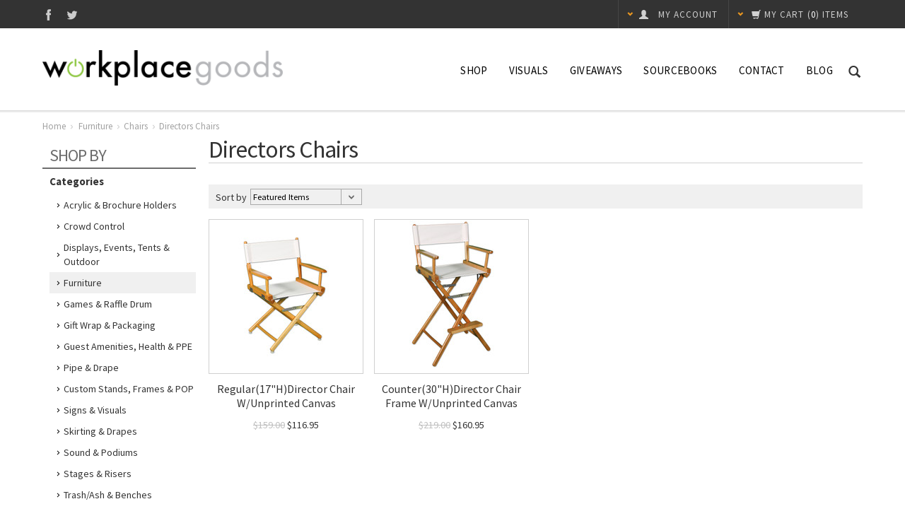

--- FILE ---
content_type: text/html; charset=UTF-8
request_url: https://workplacegoods.com/furniture/directors-chairs/
body_size: 9449
content:
<!DOCTYPE html>
<html xml:lang="en" lang="en" xmlns="http://www.w3.org/1999/xhtml">
<head>

	<title>Furniture - Chairs - Directors Chairs - Workplace Goods</title>

	<meta http-equiv="Content-Type" content="text/html; charset=UTF-8" />
	<meta http-equiv="X-UA-Compatible" content="IE=edge">
	<meta name="description" content="" />
	<meta name="keywords" content="" />
	
	<link rel='canonical' href='https://workplacegoods.com/furniture/directors-chairs/' />
	
	
	
	<meta http-equiv="Content-Script-Type" content="text/javascript" />
	<meta http-equiv="Content-Style-Type" content="text/css" />

	<meta name="viewport" content="width=device-width, initial-scale=1.0, maximum-scale=1.0, user-scalable=no">

	<!--[if lte IE 8]>
	<link href='//fonts.googleapis.com/css?family=Montserrat:400' rel='stylesheet' type='text/css'>
	<link href='//fonts.googleapis.com/css?family=Montserrat:700' rel='stylesheet' type='text/css'>
	<![endif]-->

	<link href="//fonts.googleapis.com/css?family=Open+Sans:300,700" rel="stylesheet" type="text/css">

	<link href='//fonts.googleapis.com/css?family=Source+Sans+Pro:300,400,600,700,400italic,700italic' rel='stylesheet' type='text/css'>
	<link rel="shortcut icon" href="https://cdn10.bigcommerce.com/s-2p7kg/product_images/default_favicon.ico" />

	<!-- begin: js page tag -->
	<script language="javascript" type="text/javascript">//<![CDATA[
		(function(){
			// this happens before external dependencies (and dom ready) to reduce page flicker
			var node, i;
			for (i = window.document.childNodes.length; i--;) {
				node = window.document.childNodes[i];
				if (node.nodeName == 'HTML') {
					node.className += ' javascript';
				}
			}
		})();
	//]]></script>
	<!-- end: js page tag -->
	<link rel="stylesheet" href="//netdna.bootstrapcdn.com/bootstrap/3.0.3/css/bootstrap.min.css">
	<link href="https://cdn9.bigcommerce.com/r-50b4fa8997ce43839fb9457331bc39687cd8345a/themes/__master/Styles/styles.css" type="text/css" rel="stylesheet" /><link href="https://cdn9.bigcommerce.com/r-7d6a638493d37a4bbc33fd4fe15b95d62daf0227/themes/Goodvibes/Styles/styles.css" media="all" type="text/css" rel="stylesheet" />
<link href="https://cdn9.bigcommerce.com/r-7d6a638493d37a4bbc33fd4fe15b95d62daf0227/themes/Goodvibes/Styles/iselector.css" media="all" type="text/css" rel="stylesheet" />
<link href="https://cdn9.bigcommerce.com/r-7d6a638493d37a4bbc33fd4fe15b95d62daf0227/themes/Goodvibes/Styles/flexslider.css" media="all" type="text/css" rel="stylesheet" />
<link href="https://cdn9.bigcommerce.com/r-7d6a638493d37a4bbc33fd4fe15b95d62daf0227/themes/Goodvibes/Styles/slide-show.css" media="all" type="text/css" rel="stylesheet" />
<link href="https://cdn9.bigcommerce.com/r-7d6a638493d37a4bbc33fd4fe15b95d62daf0227/themes/Goodvibes/Styles/styles-slide-show.css" media="all" type="text/css" rel="stylesheet" />
<link href="https://cdn9.bigcommerce.com/r-7d6a638493d37a4bbc33fd4fe15b95d62daf0227/themes/Goodvibes/Styles/social.css" media="all" type="text/css" rel="stylesheet" />
<!--[if IE]><link href="https://cdn9.bigcommerce.com/r-7d6a638493d37a4bbc33fd4fe15b95d62daf0227/themes/Goodvibes/Styles/ie.css" media="all" type="text/css" rel="stylesheet" /><![endif]-->
<link href="https://cdn9.bigcommerce.com/r-50b4fa8997ce43839fb9457331bc39687cd8345a/themes/__master/Styles/product.attributes.css" type="text/css" rel="stylesheet" /><link href="https://cdn9.bigcommerce.com/r-098fe5f4938830d40a5d5433badac2d4c1c010f5/javascript/jquery/themes/cupertino/ui.all.css" type="text/css" rel="stylesheet" /><link href="https://cdn9.bigcommerce.com/r-7d6a638493d37a4bbc33fd4fe15b95d62daf0227/themes/Goodvibes/Styles/product.quickview.css" type="text/css" rel="stylesheet" /><link type="text/css" rel="stylesheet" href="https://cdn9.bigcommerce.com/r-098fe5f4938830d40a5d5433badac2d4c1c010f5/javascript/jquery/plugins/imodal/imodal.css" />

	<!-- Tell the browsers about our RSS feeds -->
	<link rel="alternate" type="application/rss+xml" title="New Products in Directors Chairs (RSS 2.0)" href="https://workplacegoods.com/rss.php?categoryid=62&amp;type=rss" />
<link rel="alternate" type="application/atom+xml" title="New Products in Directors Chairs (Atom 0.3)" href="https://workplacegoods.com/rss.php?categoryid=62&amp;type=atom" />
<link rel="alternate" type="application/rss+xml" title="Popular Products in Directors Chairs (RSS 2.0)" href="https://workplacegoods.com/rss.php?action=popularproducts&amp;categoryid=62&amp;type=rss" />
<link rel="alternate" type="application/atom+xml" title="Popular Products in Directors Chairs (Atom 0.3)" href="https://workplacegoods.com/rss.php?action=popularproducts&amp;categoryid=62&amp;type=atom" />
<link rel="alternate" type="application/rss+xml" title="Latest News (RSS 2.0)" href="https://workplacegoods.com/rss.php?action=newblogs&amp;type=rss" />
<link rel="alternate" type="application/atom+xml" title="Latest News (Atom 0.3)" href="https://workplacegoods.com/rss.php?action=newblogs&amp;type=atom" />
<link rel="alternate" type="application/rss+xml" title="New Products (RSS 2.0)" href="https://workplacegoods.com/rss.php?type=rss" />
<link rel="alternate" type="application/atom+xml" title="New Products (Atom 0.3)" href="https://workplacegoods.com/rss.php?type=atom" />
<link rel="alternate" type="application/rss+xml" title="Popular Products (RSS 2.0)" href="https://workplacegoods.com/rss.php?action=popularproducts&amp;type=rss" />
<link rel="alternate" type="application/atom+xml" title="Popular Products (Atom 0.3)" href="https://workplacegoods.com/rss.php?action=popularproducts&amp;type=atom" />


	<!-- Include visitor tracking code (if any) -->
	
	
	

	<link rel="stylesheet" href="https://cdn10.bigcommerce.com/r-7d6a638493d37a4bbc33fd4fe15b95d62daf0227/themes/Goodvibes/Styles/perfect-scrollbar-0.4.5.min.css" />
	<link rel="stylesheet" type="text/css" href="https://cdn10.bigcommerce.com/r-7d6a638493d37a4bbc33fd4fe15b95d62daf0227/themes/Goodvibes/Styles/prettyPhoto.css" />
	<link rel="stylesheet" href="https://cdn9.bigcommerce.com/s-2p7kg/templates/__custom/css/frontend.css?t=1438027623">

	<!-- GLOBAL_jQueryPath%% -->
	<script src="//ajax.googleapis.com/ajax/libs/jquery/1.7.2/jquery.min.js"></script>
	<script src="//netdna.bootstrapcdn.com/bootstrap/3.0.3/js/bootstrap.min.js"></script>
	<script type="text/javascript" src="https://cdn10.bigcommerce.com/r-098fe5f4938830d40a5d5433badac2d4c1c010f5/javascript/menudrop.js?"></script>
	<script type="text/javascript" src="https://cdn10.bigcommerce.com/r-7d6a638493d37a4bbc33fd4fe15b95d62daf0227/themes/Goodvibes/js/common.js?"></script>
	<script type="text/javascript" src="https://cdn10.bigcommerce.com/r-098fe5f4938830d40a5d5433badac2d4c1c010f5/javascript/iselector.js?"></script>
	<script type="text/javascript" src="https://cdn10.bigcommerce.com/r-7d6a638493d37a4bbc33fd4fe15b95d62daf0227/themes/Goodvibes/js/bselector.min.js"></script>
    <script src="https://cdn10.bigcommerce.com/r-098fe5f4938830d40a5d5433badac2d4c1c010f5/javascript/viewport.js?"></script>

	<!-- Translate -->
	<script src="https://cdn10.bigcommerce.com/r-7d6a638493d37a4bbc33fd4fe15b95d62daf0227/themes/Goodvibes/js/jquery-lang.min.js" charset="utf-8" type="text/javascript"></script>
	<script>
	var gvConfig = {
	"showTweets": true,
	"tweetsType": "timeline",
	"tweetsQuery": "workplacegoods",
	"address": true,
	"email": "info@workplacegoods.com",
	"fixedHeader": true,
	"saleFlags": true,
	"saleFlagColor": "#D22",
	"compareFlags": false,
	"compareFlagColor": "#2E93CC"
}

	</script>
	<script src="https://cdn10.bigcommerce.com/r-7d6a638493d37a4bbc33fd4fe15b95d62daf0227/themes/Goodvibes/js/perfect-scrollbar-0.4.5.with-mousewheel.min.js"></script>
	<script src="https://cdn10.bigcommerce.com/r-7d6a638493d37a4bbc33fd4fe15b95d62daf0227/themes/Goodvibes/js/jquery.paginate.min.js"></script>
	<script type="text/javascript" src="https://cdn10.bigcommerce.com/r-7d6a638493d37a4bbc33fd4fe15b95d62daf0227/themes/Goodvibes/js/jquery.prettyPhoto.min.js"></script>
	<script type="text/javascript" src="https://cdn10.bigcommerce.com/r-7d6a638493d37a4bbc33fd4fe15b95d62daf0227/themes/Goodvibes/js/jquery.uniform.min.js"></script>
	<script src="https://cdn10.bigcommerce.com/r-7d6a638493d37a4bbc33fd4fe15b95d62daf0227/themes/Goodvibes/js/md5.min.js"></script>
    <script type="text/javascript" src="https://cdn10.bigcommerce.com/r-7d6a638493d37a4bbc33fd4fe15b95d62daf0227/themes/Goodvibes/js/cd-scripts.min.js?v=8"></script>
	<script type="text/javascript" src="https://cdn9.bigcommerce.com/s-2p7kg/templates/__custom/scripts/frontend.js?t=1438027623"></script>

	<!-- Template bespoke js -->
	<script type="text/javascript" src="https://cdn10.bigcommerce.com/r-7d6a638493d37a4bbc33fd4fe15b95d62daf0227/themes/Goodvibes/js/jquery.autobox.js"></script>
	<script type="text/javascript" src="https://cdn10.bigcommerce.com/r-7d6a638493d37a4bbc33fd4fe15b95d62daf0227/themes/Goodvibes/js/init.js"></script>
	<script type="text/javascript" src="https://cdn10.bigcommerce.com/r-7d6a638493d37a4bbc33fd4fe15b95d62daf0227/themes/Goodvibes/js/imagesLoaded.js"></script>

	<div id="fb-root"></div>
	<script>
	(function(d, s, id) {
		var js, fjs = d.getElementsByTagName(s)[0];
		if (d.getElementById(id)) return;
		js = d.createElement(s); js.id = id;
		js.src = "//connect.facebook.net/en_US/all.js#xfbml=1&appId=335962363154441";
		fjs.parentNode.insertBefore(js, fjs);
	}(document, 'script', 'facebook-jssdk'));
	</script>

	<script type="text/javascript">
		//<![CDATA[
		config.ShopPath = 'https://workplacegoods.com';
		config.AppPath = ''; // BIG-8939: Deprecated, do not use.
		config.FastCart = parseInt('1');
		var ThumbImageWidth = parseInt('215');
		var ThumbImageHeight = parseInt('215');
		//]]>
	</script>
	
<script type="text/javascript">
ShowImageZoomer = false;
$(document).ready(function() {
	$(".QuickView").quickview({
		buttonText: "Quick View",
		buttonColor: "#f7f7f7",
		gradientColor: "#dcdbdb",
		textColor: "#000000"
	});
});
</script>
<script type="text/javascript" src="https://cdn9.bigcommerce.com/r-098fe5f4938830d40a5d5433badac2d4c1c010f5/javascript/jquery/plugins/jqueryui/1.8.18/jquery-ui.min.js"></script>
<script type="text/javascript" src="https://cdn9.bigcommerce.com/r-098fe5f4938830d40a5d5433badac2d4c1c010f5/javascript/jquery/plugins/validate/jquery.validate.js"></script>
<script type="text/javascript" src="https://cdn9.bigcommerce.com/r-098fe5f4938830d40a5d5433badac2d4c1c010f5/javascript/product.functions.js"></script>
<script type="text/javascript" src="https://cdn9.bigcommerce.com/r-098fe5f4938830d40a5d5433badac2d4c1c010f5/javascript/product.attributes.js"></script>
<script type="text/javascript" src="https://cdn9.bigcommerce.com/r-098fe5f4938830d40a5d5433badac2d4c1c010f5/javascript/quickview.js"></script>
<script type="text/javascript" src="https://cdn9.bigcommerce.com/r-098fe5f4938830d40a5d5433badac2d4c1c010f5/javascript/quickview.initialise.js"></script><script type="text/javascript">
(function () {
    var xmlHttp = new XMLHttpRequest();

    xmlHttp.open('POST', 'https://bes.gcp.data.bigcommerce.com/nobot');
    xmlHttp.setRequestHeader('Content-Type', 'application/json');
    xmlHttp.send('{"store_id":"898409","timezone_offset":"-5","timestamp":"2026-01-17T21:57:55.62679100Z","visit_id":"c8e8c3d6-0a59-43b6-8af6-57d73d21f77e","channel_id":1}');
})();
</script>
<script type="text/javascript" src="https://cdn9.bigcommerce.com/r-098fe5f4938830d40a5d5433badac2d4c1c010f5/javascript/jquery/plugins/jquery.form.js"></script>
<script type="text/javascript" src="https://cdn9.bigcommerce.com/r-098fe5f4938830d40a5d5433badac2d4c1c010f5/javascript/jquery/plugins/imodal/imodal.js"></script>
<script type="text/javascript">
var BCData = {};
</script>

	<script type="text/javascript" src="https://cdn9.bigcommerce.com/r-098fe5f4938830d40a5d5433badac2d4c1c010f5/javascript/quicksearch.js"></script>
	
</head>

<body class="category" id="category-main">
	<div id="Container">
	<div id="AjaxLoading">
    <img src="https://cdn10.bigcommerce.com/r-7d6a638493d37a4bbc33fd4fe15b95d62daf0227/themes/Goodvibes/images/ajax-loader.gif" width="16" height="16" alt="" />&nbsp; <span lang="en">Loading... Please wait...</span>
</div>


<div id="Outer">
    <div id="Header">
        <div id="HeaderUpper">
            

<script type="text/javascript">

$(document).ready(function() {

	var cItems = '',
	Items;
	if(cItems != ''){
		var cItemsSplit = cItems.split(" "),
		Items = cItemsSplit[1].substr(1);
	}
	if(cItems == ''){ Items = '0'; }

	$('.CartLink .cItems').html('(<em>'+Items+'</em>) items');
	var cartLength = $('#SideCartContents').length;
	if(cartLength >= 1) {
		$('.CartLink .c-empty').hide();
		var cartTotal = $('#SideCartContents .sideCartTotal').html(),
			cartTotal = cartTotal.split(" ")[4].split('>')[1].split('<')[0];
		$('.CartLink .cTotal').html("<em>"+cartTotal+"</em>");
	}
});
</script>

<div id="TopMenu">
	<div class="hidden">
		<span id="signinout"><a href='https://workplacegoods.com/login.php' onclick=''>Sign in</a> or <a href='https://workplacegoods.com/login.php?action=create_account' onclick=''>Create an account</a></span>
		<span id="customer-email"></span>
		<span id="customer-firstname">Guest</span>
		<span id="customer-lastname"></span>
	</div>
	<div id="socnet">
	<a href="https://www.facebook.com/pages/Workplacegoodscom/164353526927590" class="icon icon-social icon-social-theme icon-facebook" title="Facebook" target="_blank">Facebook</a><a href="https://twitter.com/workplacegoods" class="icon icon-social icon-social-theme icon-twitter" title="Twitter" target="_blank">Twitter</a>
</div>
	<ul style="display:" class="top-menu-right">
		<li class="responsive-only responsive-pages">
			<span class="glyphicon glyphicon-th-large"></span>
		</li>
		<li class="responsive-only responsive-search">
			<span class="glyphicon glyphicon-search search-icon"></span>
		</li>
		<li style="display:" class="CartLink dropdown-target">
			<a href="/cart.php" id="viewDropdown">
				<span class="glyphicon glyphicon-chevron-down color"></span>
				<div lang="en" class="secondary-font-family"><span class="glyphicon glyphicon-shopping-cart"></span><span class="hide-responsive">My Cart</span></div>
				<span class="cItems secondary-font-family" lang="en"></span>
				<div class="cTotal secondary-font-family" lang="en"></div>
			</a>
			<div class="dropdown">
				<div class="c-empty">
					<span>Your cart is currently empty</span>
				</div>
				
			</div>
		</li>
		
		<li class="compare dropdown-target">
			<a href="" class="compare-products secondary-font-family">
				<span class="glyphicon glyphicon-chevron-down color"></span>
				<span class="glyphicon glyphicon-random"></span>
				<div class="compare-text">Compare (<span class="compare-count">0</span>)</div></a>
			<div class="dropdown">
				<ul class="ProductList compare-list">There are no items selected for comparison.</ul>
				<a href="" class="CheckoutLink compare-link-blue compare-products"><span class="glyphicon glyphicon-random"></span> Compare Items</a>
				<a href="" class="compare-reset"><span class="glyphicon glyphicon-remove"></span>Reset</a>
			</div>
		</li>
		<li style="display:" class="First dropdown-target my-account">
			<a href="https://workplacegoods.com/account.php" lang="en" class="secondary-font-family"><span class="glyphicon glyphicon-chevron-down color"></span><span class="glyphicon glyphicon-user"></span> <em class="hide-responsive">My Account</em></a>
			<div class="dropdown">
				<form id="sign-in" action="https://workplacegoods.com/login.php?action=check_login" method="post">
					<input type="text" class="Textbox Field250 InitialFocus" name="login_email" id="login_email_top" placeholder="email address"/>
					<input type="password" autocomplete="off" class="Textbox Field250" name="login_pass" id="login_pass_top" placeholder="password" />
					<button id="LoginButton" type="submit" lang="en" class="btn"><span class="glyphicon glyphicon-log-in"></span> Sign In</button>
					<a href="https://workplacegoods.com/login.php?action=reset_password" lang="en" class="color-hover">Forgot your password?</a>
				</form>
				<ul>
    <li style="display: ">
        <a href="/account.php?action=inbox"><span lang="en">View Messages</span> <strong>()</strong></a>
    </li>
    <li>
        <a href="/account.php?action=order_status" lang="en">View Order Status</a>
    </li>
    <li>
        <a href="/account.php?action=view_orders" lang="en">Completed Orders</a>
    </li>
    <li style="display: ">
        <a href="/account.php?action=view_returns" lang="en">Return Requests</a>
    </li>
    <li>
        <a href="/account.php?action=address_book" lang="en">Your Address Book</a>
    </li>
    <li style="display:" class="wish-list">
        <a href="/wishlist.php"><span lang="en">Wish Lists</span> <strong>()</strong></a>
    </li>
    <li>
        <a href="/account.php?action=account_details" lang="en">Your Account Details</a>
    </li>
    <li role="presentation" class="divider"></li>
    <li>
        <a href="/login.php?action=logout" lang="en">Sign Out</a>
    </li>
</ul>
<script>
$(document).ready(function(e){
    gvConfig.wishListStyle = "";
});
</script>
			</div>
		</li>
	</ul>
</div>

        </div>
        <div id="HeaderLower">
            <div class="logo">
                <!-- GLOBAL_HeaderLogo%% -->
                <a href="https://workplacegoods.com/" class="logo">
                    <img src="https://cdn10.bigcommerce.com/s-2p7kg/product_images/uploaded_images/wg1198widepx.png?t=1598211451" border="0" id="LogoImage" alt="WORKPLACE GOODS" height="50" width="340">
                </a>
            </div>
            <span class="glyphicon glyphicon-search search-icon color-hover"></span>
            <div class="CategoryList" id="SideCategoryList">
	<div class="Block Panel SideCategoryListFlyout" id="Menu">
		<ul class="sf-menu sf-vertical sf-js-enabled">
			<li class="HasSubMenu ">
	<a href="http://www.usvisual.com/michaelgroupinc/">Visuals</a>
	<ul>
			<li><a href="https://michaelgroupinc.usvisual.com/">Visual Solutions</a></li><li><a href="https://michaelgroupinc.usvisual.com/banner-stands/">Banner Stands</a></li><li><a href="https://michaelgroupinc.usvisual.com/drop-in-frames/stands-drop-in">Sign Holders</a></li><li><a href="https://michaelgroupinc.usvisual.com/medical-supplies-and-healthy-retailing/">Healthy Retailing &amp; Medical Supplies</a></li><li><a href="https://michaelgroupinc.usvisual.com/snap-frames/">Snap Frames</a></li><li><a href="https://michaelgroupinc.usvisual.com/rigid-graphic-stands/">Rigid Graphic Stands</a></li><li><a href="https://michaelgroupinc.usvisual.com/countertop-displays/">Counter Top Displays</a></li><li><a href="https://michaelgroupinc.usvisual.com/easels/">Easels - Art - Presentation</a></li><li><a href="https://michaelgroupinc.usvisual.com/signpost/">SignPost Frame, Clamp, Banner</a></li><li><a href="https://michaelgroupinc.usvisual.com/tension-fabric-structures/">Tension Fabric Structures</a></li><li><a href="https://michaelgroupinc.usvisual.com/aluminum-slatwall-displays/">Aluminum Slatwall Displays</a></li><li><a href="https://workplacegoods.displaycity.com/store">Displays Portal</a></li>

	</ul>
</li>

<li class="HasSubMenu ">
	<a href="http://workplacegoods.espwebsite.com/">Giveaways</a>
	<ul>
			<li><a href="http://workplacegoods.espwebsite.com/ProductResults/?SearchTerms=Apparel&amp;referrerPage=ProductResults&amp;refPgId=502550413&amp;referrerModule=QKSCHB">Apparel</a></li><li><a href="http://workplacegoods.espwebsite.com/ProductResults/?SearchTerms=auto&amp;referrerPage=ProductResults&amp;refPgId=502550413&amp;referrerModule=QKSCHB">Auto</a></li><li><a href="http://workplacegoods.espwebsite.com/ProductResults/?SearchTerms=awards&amp;referrerPage=ProductResults&amp;refPgId=502550413&amp;referrerModule=QKSCHB#4294468135">Awards</a></li><li><a href="http://workplacegoods.espwebsite.com/ProductResults/?SearchTerms=bags&amp;referrerPage=ProductResults&amp;refPgId=502550413&amp;referrerModule=QKSCHB">Bags</a></li><li><a href="http://workplacegoods.espwebsite.com/ProductResults/?PriceFrom=0.01&amp;PriceTo=0.99&amp;referrerPage=ProductResults&amp;refPgId=502550413&amp;referrerModule=QKSCHB">Budget - Under $1</a></li><li><a href="http://workplacegoods.espwebsite.com/ProductResults/?SearchTerms=business&amp;referrerPage=ProductResults&amp;refPgId=502550413&amp;referrerModule=QKSCHB">Business</a></li><li><a href="http://workplacegoods.espwebsite.com/ProductResults/?SearchTerms=church&amp;referrerPage=ProductResults&amp;refPgId=502550413&amp;referrerModule=QKSCHB">Church</a></li><li><a href="http://workplacegoods.espwebsite.com/ProductResults/?SearchTerms=Drinkware&amp;referrerPage=ProductResults&amp;refPgId=502550413&amp;referrerModule=QKSCHB">Drinkware</a></li><li><a href="http://workplacegoods.espwebsite.com/ProductResults/?SearchTerms=eco&amp;referrerPage=ProductResults&amp;refPgId=502550413&amp;referrerModule=QKSCHB">Eco Friendly</a></li><li><a href="http://workplacegoods.espwebsite.com/ProductResults/?SearchTerms=education&amp;referrerPage=ProductResults&amp;refPgId=502550413&amp;referrerModule=QKSCHB">Education</a></li><li><a href="http://workplacegoods.espwebsite.com/ProductResults/?SearchTerms=food&amp;referrerPage=ProductResults&amp;refPgId=502550413&amp;referrerModule=QKSCHB#4294468135">Food &amp; Candy</a></li><li><a href="http://workplacegoods.espwebsite.com/ProductResults/?SearchTerms=golf&amp;referrerPage=ProductResults&amp;refPgId=502550413&amp;referrerModule=QKSCHB">Golf</a></li><li><a href="http://workplacegoods.espwebsite.com/ProductResults/?SearchTerms=healthcare&amp;referrerPage=ProductResults&amp;refPgId=502550413&amp;referrerModule=QKSCHB">Healthcare</a></li><li><a href="http://workplacegoods.espwebsite.com/ProductResults/?SearchTerms=office&amp;referrerPage=ProductResults&amp;refPgId=502550413&amp;referrerModule=QKSCHB">Office</a></li><li><a href="http://workplacegoods.espwebsite.com/ProductResults/?SearchTerms=outdoor&amp;referrerPage=ProductResults&amp;refPgId=502550413&amp;referrerModule=QKSCHB#4294468135">Outdoor</a></li><li><a href="http://workplacegoods.espwebsite.com/ProductResults/?SearchTerms=safety&amp;referrerPage=ProductResults&amp;refPgId=502550413&amp;referrerModule=QKSCHB#4294468135">Safety</a></li><li><a href="http://workplacegoods.espwebsite.com/ProductResults/?SearchTerms=school&amp;referrerPage=ProductResults&amp;refPgId=502550413&amp;referrerModule=QKSCHB#4294468135">School</a></li><li><a href="http://workplacegoods.espwebsite.com/ProductResults/?SearchTerms=Sports&amp;referrerPage=ProductResults&amp;refPgId=502550413&amp;referrerModule=QKSCHB">Sports</a></li><li><a href="http://workplacegoods.espwebsite.com/ProductResults/?SearchTerms=Stationery&amp;referrerPage=ProductResults&amp;refPgId=502550413&amp;referrerModule=QKSCHB#4294468135">Stationery</a></li><li><a href="http://workplacegoods.espwebsite.com/ProductResults/?SearchTerms=Technology&amp;referrerPage=ProductResults&amp;refPgId=502550413&amp;referrerModule=QKSCHB#4294468135">Technology</a></li><li><a href="http://workplacegoods.espwebsite.com/ProductResults/?SearchTerms=toys&amp;referrerPage=ProductResults&amp;refPgId=502550413&amp;referrerModule=QKSCHB">Toys &amp; Novelties</a></li><li><a href="http://workplacegoods.espwebsite.com/ProductResults/?SearchTerms=Trade+Show&amp;referrerPage=ProductResults&amp;refPgId=502550413&amp;referrerModule=QKSCHB#4294468135">Trade Show</a></li><li><a href="http://workplacegoods.espwebsite.com/ProductResults/?SearchTerms=Wellness&amp;referrerPage=ProductResults&amp;refPgId=502550413&amp;referrerModule=QKSCHB#4294468135">Wellness</a></li><li><a href="http://workplacegoods.espwebsite.com/ProductResults/?SearchTerms=Writing&amp;referrerPage=ProductResults&amp;refPgId=502550413&amp;referrerModule=QKSCHB#4294468135">Writing</a></li>

	</ul>
</li>

<li class=" ">
	<a href="https://workplacegoods.com/sourcebooks/">Sourcebooks</a>
	<ul>
		
	</ul>
</li>

<li class=" ">
	<a href="https://workplacegoods.com/contact/">Contact</a>
	<ul>
		
	</ul>
</li>

<li class=" ">
	<a href="https://workplacegoods.com/blog/">Blog</a>
	<ul>
		
	</ul>
</li>


		</ul>
	</div>
</div>
            <div class="hidden categories-to-move">
                <div class="CategoryList" id="SideCategoryList">
	<h4 lang="en">Categories</h4>
	<div class="SideCategoryListClassic">
		<ul class="category-list">	<li class=""><a href="https://workplacegoods.com/acrylic-brochure/">Acrylic &amp; Brochure Holders</a>
	<ul>	<li class=""><a href="/acrylic-brochure/ballot-boxes/">Ballot Boxes</a>
	
	</li>	<li class=""><a href="/acrylic-brochure/brochure-holders/">Brochure Holders</a>
	
	</li>	<li class=""><a href="/acrylic-brochure/business-card-holders/">Business Card Holders</a>
	
	</li>	<li class=""><a href="/acrylic-brochure/table-tents/">Table Tents</a>
	
	</li>	<li class=""><a href="/acrylic-brochure/outdoor-brochure-holders/">Outdoor Brochure Holders</a>
	
	</li>	<li class="LastChild"><a href="/acrylic-brochure/wall-mount-sign-holders/">Wall Mount Sign Holders</a>
	
	</li></ul>
	</li>	<li class=""><a href="https://workplacegoods.com/crowd-control/">Crowd Control</a>
	<ul>	<li class=""><a href="/crowd-control/barricades/">Barricades</a>
	
	</li>	<li class=""><a href="/crowd-control/retractable-posts/">Retractable Posts</a>
	
	</li>	<li class=""><a href="/crowd-control/signage/">Signage</a>
	
	</li>	<li class=""><a href="/crowd-control/site-accessories/">Site Accessories </a>
	
	</li>	<li class=""><a href="/crowd-control/site-safety/">Site Safety</a>
	
	</li>	<li class=""><a href="/crowd-control/traditional-post-rope/">Traditional Post &amp; Rope</a>
	
	</li>	<li class="LastChild"><a href="/crowd-control/wall-mounts/">Wall Mounts</a>
	
	</li></ul>
	</li>	<li class=""><a href="https://workplacegoods.com/displays-events-tents-outdoor/">Displays, Events, Tents &amp; Outdoor</a>
	<ul>	<li class=""><a href="/displays-outdoor/table-covers/">Table Covers</a>
	
	</li>	<li class=""><a href="/displays-outdoor/retractable-banners/">Retractable Banners</a>
	
	</li>	<li class=""><a href="/displays-outdoor/banner-displays/">Banner Displays</a>
	
	</li>	<li class=""><a href="/displays-outdoor/banners-flags/">Banners &amp; Flags</a>
	
	</li>	<li class=""><a href="/displays-outdoor/event-tents/">Tents</a>
	
	</li>	<li class=""><a href="/displays-outdoor/signage/">Signage</a>
	
	</li>	<li class=""><a href="/displays-outdoor/tabletop-displays/">Tabletop Displays</a>
	
	</li>	<li class=""><a href="/displays-outdoor/floor-displays/">Floor Displays</a>
	
	</li>	<li class=""><a href="/displays-outdoor/total-show-packages/">Total Show Packages</a>
	
	</li>	<li class=""><a href="/displays-outdoor/accessories/">Accessories</a>
	
	</li>	<li class=""><a href="/displays-outdoor/stands-furniture/">Stands &amp; Furniture</a>
	
	</li>	<li class="LastChild"><a href="/displays-outdoor/parades-events/">Parades &amp; Events</a>
	
	</li></ul>
	</li>	<li class=""><a href="https://workplacegoods.com/furniture/">Furniture</a>
	<ul>	<li class=""><a href="/furniture/chairs/">Chairs</a>
	<ul>	<li class=""><a href="/furniture/banquet-chairs/">Banquet Chairs</a>
	
	</li>	<li class=""><a href="/furniture/chair-mats/">Chair Mats</a>
	
	</li>	<li class=""><a href="/furniture/chiavari-chairs/">Chiavari Chairs</a>
	
	</li>	<li class=""><a href="/furniture/church-chairs/">Church Chairs</a>
	
	</li>	<li class=""><a href="/furniture/directors-chairs/">Directors Chairs</a>
	
	</li>	<li class=""><a href="/furniture/folding-chairs/">Folding Chairs</a>
	
	</li>	<li class=""><a href="/furniture/music-chair/">Music Chair</a>
	
	</li>	<li class=""><a href="/furniture/office-chairs/">Office Chairs</a>
	
	</li>	<li class=""><a href="/furniture/side-chairs/">Side Chairs</a>
	
	</li>	<li class=""><a href="/furniture/stack-chairs/">Stack Chairs</a>
	
	</li>	<li class=""><a href="/furniture/tablet-arm-chairs/">Tablet Arm Chairs</a>
	
	</li>	<li class=""><a href="/furniture/task-chairs/">Task Chairs</a>
	
	</li>	<li class=""><a href="/furniture/traditional-office-chairs/">Traditional Office Chairs</a>
	
	</li>	<li class=""><a href="/furniture/preschool-chairs/">Preschool Chairs</a>
	
	</li>	<li class=""><a href="/furniture/folding-chair-dollies/">Folding Chair Dollies</a>
	
	</li>	<li class=""><a href="/furniture/restaurant-wood-chairs/">Restaurant Wood Chairs</a>
	
	</li>	<li class=""><a href="/furniture/restaurant-metal-chairs/">Restaurant Metal Chairs</a>
	
	</li>	<li class=""><a href="/furniture/restaurant-indoor-outdoor-chairs/">Restaurant Indoor Outdoor Chairs</a>
	
	</li>	<li class="LastChild"><a href="/furniture/stack-chair-dollies/">Stack Chair Dollies</a>
	
	</li></ul>
	</li>	<li class=""><a href="/furniture/tables/">Tables</a>
	<ul>	<li class=""><a href="/furniture/activity-tables/">Activity Tables</a>
	
	</li>	<li class=""><a href="/furniture/pub-tables/">Pub Tables</a>
	
	</li>	<li class=""><a href="/furniture/drafting-tables/">Drafting Tables</a>
	
	</li>	<li class=""><a href="/furniture/folding-tables/">Folding Tables</a>
	
	</li>	<li class=""><a href="/furniture/science-lab-table/">Science Lab Table</a>
	
	</li>	<li class="LastChild"><a href="/furniture/folding-table-dollies/">Folding Table Dollies</a>
	
	</li></ul>
	</li>	<li class=""><a href="/furniture/restaurant-furniture/">Restaurant Furniture</a>
	<ul>	<li class=""><a href="/furniture/restaurant-table-sets/">Restaurant Table Sets</a>
	
	</li>	<li class=""><a href="/furniture/restaurant-table-tops-bases/">Restaurant Table Tops &amp; Bases</a>
	
	</li>	<li class=""><a href="/furniture/restaurant-metal-barstools/">Restaurant Metal Barstools</a>
	
	</li>	<li class="LastChild"><a href="/furniture/restaurant-wood-barstools/">Restaurant Wood Barstools</a>
	
	</li></ul>
	</li>	<li class=""><a href="/furniture/stools/">Stools</a>
	<ul>	<li class=""><a href="/furniture/bar-stools/">Bar Stools</a>
	
	</li>	<li class=""><a href="/furniture/drafting-stools/">Drafting Stools</a>
	
	</li>	<li class="LastChild"><a href="/furniture/science-lab-stool/">Science Lab Stool</a>
	
	</li></ul>
	</li>	<li class=""><a href="/furniture/computer-desks/">Computer Desks</a>
	
	</li>	<li class=""><a href="/furniture/kids-furniture/">Kids Furniture</a>
	
	</li>	<li class=""><a href="/furniture/lecterns/">Lecterns</a>
	
	</li>	<li class=""><a href="/furniture/marker-boards/">Marker Boards</a>
	
	</li>	<li class=""><a href="/furniture/music-stand/">Music Stand </a>
	
	</li>	<li class=""><a href="/furniture/outdoor-furniture/">Outdoor Furniture</a>
	
	</li>	<li class=""><a href="/furniture/reception-furniture/">Reception Furniture</a>
	
	</li>	<li class=""><a href="/furniture/rugs/">Rugs</a>
	
	</li>	<li class=""><a href="/furniture/school-furniture/">School Furniture</a>
	<ul>	<li class="LastChild"><a href="/furniture/desks-student/">Desks - Student</a>
	
	</li></ul>
	</li>	<li class="LastChild"><a href="/furniture/trash-receptacles/">Trash Receptacles</a>
	
	</li></ul>
	</li>	<li class=""><a href="https://workplacegoods.com/games-raffle-drum/">Games &amp; Raffle Drum</a>
	<ul>	<li class=""><a href="/games-raffle-drum/donation-stands/">Donation Stands</a>
	
	</li>	<li class=""><a href="/games-raffle-drum/prize-accessories/">Prize Accessories</a>
	
	</li>	<li class=""><a href="/games-raffle-drum/prize-drops/">Prize Drops</a>
	
	</li>	<li class=""><a href="/games-raffle-drum/prize-toss/">Prize Toss</a>
	
	</li>	<li class=""><a href="/games-raffle-drum/prize-wheels/">Prize Wheels </a>
	
	</li>	<li class="LastChild"><a href="/games-raffle-drum/raffle-drum/">Raffle Drum</a>
	
	</li></ul>
	</li>	<li class=""><a href="https://workplacegoods.com/gift-wrap-packaging/">Gift Wrap &amp; Packaging</a>
	<ul>	<li class=""><a href="/gift-wrap-packaging/bags/">Bags</a>
	
	</li>	<li class=""><a href="/gift-wrap-packaging/boxes/">Boxes</a>
	
	</li>	<li class=""><a href="/gift-wrap-packaging/cutters-dispensers/">Cutters &amp; Dispensers</a>
	
	</li>	<li class=""><a href="/gift-wrap-packaging/gift-card-holders/">Gift Card Holders</a>
	
	</li>	<li class=""><a href="/gift-wrap-packaging/gift-wrap/">Gift Wrap</a>
	
	</li>	<li class=""><a href="/gift-wrap-packaging/miscellaneous/">Miscellaneous</a>
	
	</li>	<li class=""><a href="/gift-wrap-packaging/ribbons-bows/">Ribbons &amp; Bows</a>
	
	</li>	<li class="LastChild"><a href="/gift-wrap-packaging/tissue/">Tissue</a>
	
	</li></ul>
	</li>	<li class=""><a href="https://workplacegoods.com/guest-amenities-ppe-products/">Guest Amenities, Health &amp; PPE</a>
	<ul>	<li class=""><a href="/guest-amenities/baby-changing-stations/">Baby Changing Stations</a>
	
	</li>	<li class=""><a href="/guest-amenities/changing-accessories/">Changing Accessories</a>
	
	</li>	<li class=""><a href="/guest-amenities-health-ppe/health-ppe/">Health &amp; PPE</a>
	
	</li>	<li class=""><a href="/guest-amenities/high-chairs/">High Chairs</a>
	
	</li>	<li class="LastChild"><a href="/guest-amenities/wheelchairs/">Wheelchairs</a>
	
	</li></ul>
	</li>	<li class=""><a href="https://workplacegoods.com/pipe-drape/">Pipe &amp; Drape</a>
	<ul>	<li class=""><a href="/pipe-drape/backdrop-kits/">Backdrop Kits</a>
	
	</li>	<li class=""><a href="/pipe-drape/bases/">Bases</a>
	
	</li>	<li class=""><a href="/pipe-drape/drape-supports/">Drape Supports</a>
	
	</li>	<li class=""><a href="/pipe-drape/drapes/">Drapes</a>
	
	</li>	<li class=""><a href="/pipe-drape/storage-carts/">Storage Carts</a>
	
	</li>	<li class="LastChild"><a href="/pipe-drape/uprights/">Uprights</a>
	
	</li></ul>
	</li>	<li class=""><a href="https://workplacegoods.com/pop-custom-displays/">Custom Stands, Frames &amp; POP</a>
	<ul>	<li class=""><a href="/pop-custom-displays/acrylic-brochure-holders/">Acrylic &amp; Brochure Holders</a>
	
	</li>	<li class=""><a href="/pop-custom-displays/acrylic-sign-holders/">Acrylic Sign Holders</a>
	
	</li>	<li class=""><a href="/pop-custom-displays/business-card-holders/">Business Card Holders</a>
	
	</li>	<li class=""><a href="/pop-custom-displays/chalkboard-displays/">Chalkboard Displays</a>
	
	</li>	<li class=""><a href="/pop-custom-displays/floor-stands/">Floor Stands</a>
	
	</li>	<li class=""><a href="/pop-custom-displays/outdoor-stands/">Outdoor Stands</a>
	
	</li>	<li class=""><a href="/pop-custom-displays/slatwall-displays/">Slatwall Displays</a>
	
	</li>	<li class=""><a href="/pop-custom-displays/suggestion-entry-boxes/">Suggestion / Entry Boxes</a>
	
	</li>	<li class="LastChild"><a href="/pop-custom-displays/wall-frames/">Wall Frames</a>
	
	</li></ul>
	</li>	<li class=""><a href="https://workplacegoods.com/signs-visuals/">Signs &amp; Visuals</a>
	<ul>	<li class=""><a href="/signs-visuals/creo-display-system/">Medical Supplies &amp; Healthy Retailing</a>
	
	</li>	<li class=""><a href="/signs-visuals/banner-stands/">Banner Stands</a>
	
	</li>	<li class=""><a href="/signs-visuals/charisma-fabric-frames/">Charisma SEG</a>
	
	</li>	<li class=""><a href="/signs-visuals/rigid-graphic-stands/">Rigid Graphic Stands</a>
	
	</li>	<li class=""><a href="/signs-visuals/sign-frames/">Snap Frames</a>
	
	</li>	<li class=""><a href="/signs-visuals/drop-in-frames/">Drop In Frames</a>
	
	</li>	<li class=""><a href="/signs-visuals/magnetic-displays/">Magnetic Displays</a>
	
	</li>	<li class=""><a href="/signs-visuals/slatwall-displays/">Aluminum Slatwall Displays</a>
	
	</li>	<li class=""><a href="/signs-visuals/signpost/">SignPost</a>
	
	</li>	<li class=""><a href="/signs-visuals/tension-fabric-structures/">Tension Fabric Structures</a>
	
	</li>	<li class=""><a href="/signs-visuals/hanging-graphic-hardware/">Hanging Graphic Hardware</a>
	
	</li>	<li class=""><a href="/signs-visuals/countertop-displays/">CounterTop Displays</a>
	
	</li>	<li class=""><a href="/signs-visuals/grocery-displays/">Grocery Displays</a>
	
	</li>	<li class=""><a href="/signs-visuals/specialty-stands/">Specialty Displays</a>
	
	</li>	<li class=""><a href="/signs-visuals/easels-art-presentation/">Easels</a>
	
	</li>	<li class="LastChild"><a href="/signs-visuals/accessories/">Accessories</a>
	
	</li></ul>
	</li>	<li class=""><a href="https://workplacegoods.com/skirting-drapes/">Skirting &amp; Drapes</a>
	<ul>	<li class=""><a href="/skirting-drapes/budget-plastic/">Budget Plastic</a>
	
	</li>	<li class=""><a href="/skirting-drapes/contour-covers/">Contour Covers</a>
	
	</li>	<li class=""><a href="/skirting-drapes/fitted-sets/">Fitted Sets</a>
	
	</li>	<li class=""><a href="/skirting-drapes/skirting-accessories-clips/">Skirting Accessories - Clips</a>
	
	</li>	<li class=""><a href="/skirting-drapes/stage-skirting/">Stage Skirting</a>
	
	</li>	<li class=""><a href="/skirting-drapes/table-runners/">Table Runners</a>
	
	</li>	<li class=""><a href="/skirting-drapes/table-skirting/">Table Skirting</a>
	
	</li>	<li class="LastChild"><a href="/skirting-drapes/throw-covers/">Throw Covers</a>
	
	</li></ul>
	</li>	<li class=""><a href="https://workplacegoods.com/sound-podiums/">Sound &amp; Podiums</a>
	<ul>	<li class=""><a href="/sound-podiums/lecterns/">Lecterns</a>
	
	</li>	<li class=""><a href="/sound-podiums/portable-p-a/">Portable P.A.</a>
	
	</li>	<li class="LastChild"><a href="/sound-podiums/sound-accessories/">Sound Accessories</a>
	
	</li></ul>
	</li>	<li class=""><a href="https://workplacegoods.com/stages-risers/">Stages &amp; Risers</a>
	<ul>	<li class=""><a href="/stages-risers/choral-risers/">Choral Risers</a>
	
	</li>	<li class=""><a href="/stages-risers/seated-risers/">Seated Risers</a>
	
	</li>	<li class=""><a href="/stages-risers/stage-accessories/">Stage Accessories</a>
	
	</li>	<li class=""><a href="/stages-indoor/">Stages Indoor</a>
	
	</li>	<li class=""><a href="/stages-risers/stages-mobile/">Stages Mobile</a>
	
	</li>	<li class="LastChild"><a href="/stages-risers/stages-outdoor/">Stages Outdoor</a>
	
	</li></ul>
	</li>	<li class=""><a href="https://workplacegoods.com/trash-ash-benches/">Trash/Ash &amp; Benches</a>
	<ul>	<li class=""><a href="/trash-ash/choral-risers/">Benches</a>
	
	</li>	<li class="LastChild"><a href="/trash-ash-benches/ash-trash-accessories/">Trash/Ash &amp; Accessories</a>
	
	</li></ul>
	</li></ul>
	</div>
</div>
            </div>
        </div>
    </div>

	<div id="Wrapper">
		
						<div class="Block Moveable Panel Breadcrumb" id="CategoryBreadcrumb">
					<ul>
						<li><a href="https://workplacegoods.com/" lang="en">Home</a></li>
						<li><a href="https://workplacegoods.com/furniture/">Furniture</a></li><li><a href="https://workplacegoods.com/furniture/chairs/">Chairs</a></li><li>Directors Chairs</li>
					</ul>
				</div>
		<div class="Left">
			<div class="shop-by" id="title">shop by</div>
			<div class="CategoryList" id="SideCategoryList">
	<h4 lang="en">Categories</h4>
	<div class="SideCategoryListClassic">
		<ul class="category-list">	<li class=""><a href="https://workplacegoods.com/acrylic-brochure/">Acrylic &amp; Brochure Holders</a>
	<ul>	<li class=""><a href="/acrylic-brochure/ballot-boxes/">Ballot Boxes</a>
	
	</li>	<li class=""><a href="/acrylic-brochure/brochure-holders/">Brochure Holders</a>
	
	</li>	<li class=""><a href="/acrylic-brochure/business-card-holders/">Business Card Holders</a>
	
	</li>	<li class=""><a href="/acrylic-brochure/table-tents/">Table Tents</a>
	
	</li>	<li class=""><a href="/acrylic-brochure/outdoor-brochure-holders/">Outdoor Brochure Holders</a>
	
	</li>	<li class="LastChild"><a href="/acrylic-brochure/wall-mount-sign-holders/">Wall Mount Sign Holders</a>
	
	</li></ul>
	</li>	<li class=""><a href="https://workplacegoods.com/crowd-control/">Crowd Control</a>
	<ul>	<li class=""><a href="/crowd-control/barricades/">Barricades</a>
	
	</li>	<li class=""><a href="/crowd-control/retractable-posts/">Retractable Posts</a>
	
	</li>	<li class=""><a href="/crowd-control/signage/">Signage</a>
	
	</li>	<li class=""><a href="/crowd-control/site-accessories/">Site Accessories </a>
	
	</li>	<li class=""><a href="/crowd-control/site-safety/">Site Safety</a>
	
	</li>	<li class=""><a href="/crowd-control/traditional-post-rope/">Traditional Post &amp; Rope</a>
	
	</li>	<li class="LastChild"><a href="/crowd-control/wall-mounts/">Wall Mounts</a>
	
	</li></ul>
	</li>	<li class=""><a href="https://workplacegoods.com/displays-events-tents-outdoor/">Displays, Events, Tents &amp; Outdoor</a>
	<ul>	<li class=""><a href="/displays-outdoor/table-covers/">Table Covers</a>
	
	</li>	<li class=""><a href="/displays-outdoor/retractable-banners/">Retractable Banners</a>
	
	</li>	<li class=""><a href="/displays-outdoor/banner-displays/">Banner Displays</a>
	
	</li>	<li class=""><a href="/displays-outdoor/banners-flags/">Banners &amp; Flags</a>
	
	</li>	<li class=""><a href="/displays-outdoor/event-tents/">Tents</a>
	
	</li>	<li class=""><a href="/displays-outdoor/signage/">Signage</a>
	
	</li>	<li class=""><a href="/displays-outdoor/tabletop-displays/">Tabletop Displays</a>
	
	</li>	<li class=""><a href="/displays-outdoor/floor-displays/">Floor Displays</a>
	
	</li>	<li class=""><a href="/displays-outdoor/total-show-packages/">Total Show Packages</a>
	
	</li>	<li class=""><a href="/displays-outdoor/accessories/">Accessories</a>
	
	</li>	<li class=""><a href="/displays-outdoor/stands-furniture/">Stands &amp; Furniture</a>
	
	</li>	<li class="LastChild"><a href="/displays-outdoor/parades-events/">Parades &amp; Events</a>
	
	</li></ul>
	</li>	<li class=""><a href="https://workplacegoods.com/furniture/">Furniture</a>
	<ul>	<li class=""><a href="/furniture/chairs/">Chairs</a>
	<ul>	<li class=""><a href="/furniture/banquet-chairs/">Banquet Chairs</a>
	
	</li>	<li class=""><a href="/furniture/chair-mats/">Chair Mats</a>
	
	</li>	<li class=""><a href="/furniture/chiavari-chairs/">Chiavari Chairs</a>
	
	</li>	<li class=""><a href="/furniture/church-chairs/">Church Chairs</a>
	
	</li>	<li class=""><a href="/furniture/directors-chairs/">Directors Chairs</a>
	
	</li>	<li class=""><a href="/furniture/folding-chairs/">Folding Chairs</a>
	
	</li>	<li class=""><a href="/furniture/music-chair/">Music Chair</a>
	
	</li>	<li class=""><a href="/furniture/office-chairs/">Office Chairs</a>
	
	</li>	<li class=""><a href="/furniture/side-chairs/">Side Chairs</a>
	
	</li>	<li class=""><a href="/furniture/stack-chairs/">Stack Chairs</a>
	
	</li>	<li class=""><a href="/furniture/tablet-arm-chairs/">Tablet Arm Chairs</a>
	
	</li>	<li class=""><a href="/furniture/task-chairs/">Task Chairs</a>
	
	</li>	<li class=""><a href="/furniture/traditional-office-chairs/">Traditional Office Chairs</a>
	
	</li>	<li class=""><a href="/furniture/preschool-chairs/">Preschool Chairs</a>
	
	</li>	<li class=""><a href="/furniture/folding-chair-dollies/">Folding Chair Dollies</a>
	
	</li>	<li class=""><a href="/furniture/restaurant-wood-chairs/">Restaurant Wood Chairs</a>
	
	</li>	<li class=""><a href="/furniture/restaurant-metal-chairs/">Restaurant Metal Chairs</a>
	
	</li>	<li class=""><a href="/furniture/restaurant-indoor-outdoor-chairs/">Restaurant Indoor Outdoor Chairs</a>
	
	</li>	<li class="LastChild"><a href="/furniture/stack-chair-dollies/">Stack Chair Dollies</a>
	
	</li></ul>
	</li>	<li class=""><a href="/furniture/tables/">Tables</a>
	<ul>	<li class=""><a href="/furniture/activity-tables/">Activity Tables</a>
	
	</li>	<li class=""><a href="/furniture/pub-tables/">Pub Tables</a>
	
	</li>	<li class=""><a href="/furniture/drafting-tables/">Drafting Tables</a>
	
	</li>	<li class=""><a href="/furniture/folding-tables/">Folding Tables</a>
	
	</li>	<li class=""><a href="/furniture/science-lab-table/">Science Lab Table</a>
	
	</li>	<li class="LastChild"><a href="/furniture/folding-table-dollies/">Folding Table Dollies</a>
	
	</li></ul>
	</li>	<li class=""><a href="/furniture/restaurant-furniture/">Restaurant Furniture</a>
	<ul>	<li class=""><a href="/furniture/restaurant-table-sets/">Restaurant Table Sets</a>
	
	</li>	<li class=""><a href="/furniture/restaurant-table-tops-bases/">Restaurant Table Tops &amp; Bases</a>
	
	</li>	<li class=""><a href="/furniture/restaurant-metal-barstools/">Restaurant Metal Barstools</a>
	
	</li>	<li class="LastChild"><a href="/furniture/restaurant-wood-barstools/">Restaurant Wood Barstools</a>
	
	</li></ul>
	</li>	<li class=""><a href="/furniture/stools/">Stools</a>
	<ul>	<li class=""><a href="/furniture/bar-stools/">Bar Stools</a>
	
	</li>	<li class=""><a href="/furniture/drafting-stools/">Drafting Stools</a>
	
	</li>	<li class="LastChild"><a href="/furniture/science-lab-stool/">Science Lab Stool</a>
	
	</li></ul>
	</li>	<li class=""><a href="/furniture/computer-desks/">Computer Desks</a>
	
	</li>	<li class=""><a href="/furniture/kids-furniture/">Kids Furniture</a>
	
	</li>	<li class=""><a href="/furniture/lecterns/">Lecterns</a>
	
	</li>	<li class=""><a href="/furniture/marker-boards/">Marker Boards</a>
	
	</li>	<li class=""><a href="/furniture/music-stand/">Music Stand </a>
	
	</li>	<li class=""><a href="/furniture/outdoor-furniture/">Outdoor Furniture</a>
	
	</li>	<li class=""><a href="/furniture/reception-furniture/">Reception Furniture</a>
	
	</li>	<li class=""><a href="/furniture/rugs/">Rugs</a>
	
	</li>	<li class=""><a href="/furniture/school-furniture/">School Furniture</a>
	<ul>	<li class="LastChild"><a href="/furniture/desks-student/">Desks - Student</a>
	
	</li></ul>
	</li>	<li class="LastChild"><a href="/furniture/trash-receptacles/">Trash Receptacles</a>
	
	</li></ul>
	</li>	<li class=""><a href="https://workplacegoods.com/games-raffle-drum/">Games &amp; Raffle Drum</a>
	<ul>	<li class=""><a href="/games-raffle-drum/donation-stands/">Donation Stands</a>
	
	</li>	<li class=""><a href="/games-raffle-drum/prize-accessories/">Prize Accessories</a>
	
	</li>	<li class=""><a href="/games-raffle-drum/prize-drops/">Prize Drops</a>
	
	</li>	<li class=""><a href="/games-raffle-drum/prize-toss/">Prize Toss</a>
	
	</li>	<li class=""><a href="/games-raffle-drum/prize-wheels/">Prize Wheels </a>
	
	</li>	<li class="LastChild"><a href="/games-raffle-drum/raffle-drum/">Raffle Drum</a>
	
	</li></ul>
	</li>	<li class=""><a href="https://workplacegoods.com/gift-wrap-packaging/">Gift Wrap &amp; Packaging</a>
	<ul>	<li class=""><a href="/gift-wrap-packaging/bags/">Bags</a>
	
	</li>	<li class=""><a href="/gift-wrap-packaging/boxes/">Boxes</a>
	
	</li>	<li class=""><a href="/gift-wrap-packaging/cutters-dispensers/">Cutters &amp; Dispensers</a>
	
	</li>	<li class=""><a href="/gift-wrap-packaging/gift-card-holders/">Gift Card Holders</a>
	
	</li>	<li class=""><a href="/gift-wrap-packaging/gift-wrap/">Gift Wrap</a>
	
	</li>	<li class=""><a href="/gift-wrap-packaging/miscellaneous/">Miscellaneous</a>
	
	</li>	<li class=""><a href="/gift-wrap-packaging/ribbons-bows/">Ribbons &amp; Bows</a>
	
	</li>	<li class="LastChild"><a href="/gift-wrap-packaging/tissue/">Tissue</a>
	
	</li></ul>
	</li>	<li class=""><a href="https://workplacegoods.com/guest-amenities-ppe-products/">Guest Amenities, Health &amp; PPE</a>
	<ul>	<li class=""><a href="/guest-amenities/baby-changing-stations/">Baby Changing Stations</a>
	
	</li>	<li class=""><a href="/guest-amenities/changing-accessories/">Changing Accessories</a>
	
	</li>	<li class=""><a href="/guest-amenities-health-ppe/health-ppe/">Health &amp; PPE</a>
	
	</li>	<li class=""><a href="/guest-amenities/high-chairs/">High Chairs</a>
	
	</li>	<li class="LastChild"><a href="/guest-amenities/wheelchairs/">Wheelchairs</a>
	
	</li></ul>
	</li>	<li class=""><a href="https://workplacegoods.com/pipe-drape/">Pipe &amp; Drape</a>
	<ul>	<li class=""><a href="/pipe-drape/backdrop-kits/">Backdrop Kits</a>
	
	</li>	<li class=""><a href="/pipe-drape/bases/">Bases</a>
	
	</li>	<li class=""><a href="/pipe-drape/drape-supports/">Drape Supports</a>
	
	</li>	<li class=""><a href="/pipe-drape/drapes/">Drapes</a>
	
	</li>	<li class=""><a href="/pipe-drape/storage-carts/">Storage Carts</a>
	
	</li>	<li class="LastChild"><a href="/pipe-drape/uprights/">Uprights</a>
	
	</li></ul>
	</li>	<li class=""><a href="https://workplacegoods.com/pop-custom-displays/">Custom Stands, Frames &amp; POP</a>
	<ul>	<li class=""><a href="/pop-custom-displays/acrylic-brochure-holders/">Acrylic &amp; Brochure Holders</a>
	
	</li>	<li class=""><a href="/pop-custom-displays/acrylic-sign-holders/">Acrylic Sign Holders</a>
	
	</li>	<li class=""><a href="/pop-custom-displays/business-card-holders/">Business Card Holders</a>
	
	</li>	<li class=""><a href="/pop-custom-displays/chalkboard-displays/">Chalkboard Displays</a>
	
	</li>	<li class=""><a href="/pop-custom-displays/floor-stands/">Floor Stands</a>
	
	</li>	<li class=""><a href="/pop-custom-displays/outdoor-stands/">Outdoor Stands</a>
	
	</li>	<li class=""><a href="/pop-custom-displays/slatwall-displays/">Slatwall Displays</a>
	
	</li>	<li class=""><a href="/pop-custom-displays/suggestion-entry-boxes/">Suggestion / Entry Boxes</a>
	
	</li>	<li class="LastChild"><a href="/pop-custom-displays/wall-frames/">Wall Frames</a>
	
	</li></ul>
	</li>	<li class=""><a href="https://workplacegoods.com/signs-visuals/">Signs &amp; Visuals</a>
	<ul>	<li class=""><a href="/signs-visuals/creo-display-system/">Medical Supplies &amp; Healthy Retailing</a>
	
	</li>	<li class=""><a href="/signs-visuals/banner-stands/">Banner Stands</a>
	
	</li>	<li class=""><a href="/signs-visuals/charisma-fabric-frames/">Charisma SEG</a>
	
	</li>	<li class=""><a href="/signs-visuals/rigid-graphic-stands/">Rigid Graphic Stands</a>
	
	</li>	<li class=""><a href="/signs-visuals/sign-frames/">Snap Frames</a>
	
	</li>	<li class=""><a href="/signs-visuals/drop-in-frames/">Drop In Frames</a>
	
	</li>	<li class=""><a href="/signs-visuals/magnetic-displays/">Magnetic Displays</a>
	
	</li>	<li class=""><a href="/signs-visuals/slatwall-displays/">Aluminum Slatwall Displays</a>
	
	</li>	<li class=""><a href="/signs-visuals/signpost/">SignPost</a>
	
	</li>	<li class=""><a href="/signs-visuals/tension-fabric-structures/">Tension Fabric Structures</a>
	
	</li>	<li class=""><a href="/signs-visuals/hanging-graphic-hardware/">Hanging Graphic Hardware</a>
	
	</li>	<li class=""><a href="/signs-visuals/countertop-displays/">CounterTop Displays</a>
	
	</li>	<li class=""><a href="/signs-visuals/grocery-displays/">Grocery Displays</a>
	
	</li>	<li class=""><a href="/signs-visuals/specialty-stands/">Specialty Displays</a>
	
	</li>	<li class=""><a href="/signs-visuals/easels-art-presentation/">Easels</a>
	
	</li>	<li class="LastChild"><a href="/signs-visuals/accessories/">Accessories</a>
	
	</li></ul>
	</li>	<li class=""><a href="https://workplacegoods.com/skirting-drapes/">Skirting &amp; Drapes</a>
	<ul>	<li class=""><a href="/skirting-drapes/budget-plastic/">Budget Plastic</a>
	
	</li>	<li class=""><a href="/skirting-drapes/contour-covers/">Contour Covers</a>
	
	</li>	<li class=""><a href="/skirting-drapes/fitted-sets/">Fitted Sets</a>
	
	</li>	<li class=""><a href="/skirting-drapes/skirting-accessories-clips/">Skirting Accessories - Clips</a>
	
	</li>	<li class=""><a href="/skirting-drapes/stage-skirting/">Stage Skirting</a>
	
	</li>	<li class=""><a href="/skirting-drapes/table-runners/">Table Runners</a>
	
	</li>	<li class=""><a href="/skirting-drapes/table-skirting/">Table Skirting</a>
	
	</li>	<li class="LastChild"><a href="/skirting-drapes/throw-covers/">Throw Covers</a>
	
	</li></ul>
	</li>	<li class=""><a href="https://workplacegoods.com/sound-podiums/">Sound &amp; Podiums</a>
	<ul>	<li class=""><a href="/sound-podiums/lecterns/">Lecterns</a>
	
	</li>	<li class=""><a href="/sound-podiums/portable-p-a/">Portable P.A.</a>
	
	</li>	<li class="LastChild"><a href="/sound-podiums/sound-accessories/">Sound Accessories</a>
	
	</li></ul>
	</li>	<li class=""><a href="https://workplacegoods.com/stages-risers/">Stages &amp; Risers</a>
	<ul>	<li class=""><a href="/stages-risers/choral-risers/">Choral Risers</a>
	
	</li>	<li class=""><a href="/stages-risers/seated-risers/">Seated Risers</a>
	
	</li>	<li class=""><a href="/stages-risers/stage-accessories/">Stage Accessories</a>
	
	</li>	<li class=""><a href="/stages-indoor/">Stages Indoor</a>
	
	</li>	<li class=""><a href="/stages-risers/stages-mobile/">Stages Mobile</a>
	
	</li>	<li class="LastChild"><a href="/stages-risers/stages-outdoor/">Stages Outdoor</a>
	
	</li></ul>
	</li>	<li class=""><a href="https://workplacegoods.com/trash-ash-benches/">Trash/Ash &amp; Benches</a>
	<ul>	<li class=""><a href="/trash-ash/choral-risers/">Benches</a>
	
	</li>	<li class="LastChild"><a href="/trash-ash-benches/ash-trash-accessories/">Trash/Ash &amp; Accessories</a>
	
	</li></ul>
	</li></ul>
	</div>
</div>
			<div class="Block Moveable Panel" id="SideCategoryShopByPrice" style="display:none;"></div>
			<div class="Block Moveable Panel TagCloud" id="ProductTagCloud">
	<h4 lang="en">Browse by Tag</h4>
	<ul class="TagList">
		<li><a href="https://workplacegoods.com/tags/acrylic" title="0 product(s) tagged with acrylic" class="border-color-primary">acrylic</a></li><li><a href="https://workplacegoods.com/tags/indoor" title="822 product(s) tagged with Indoor" class="border-color-primary">Indoor</a></li><li><a href="https://workplacegoods.com/tags/indoor-and-outdoor" title="2 product(s) tagged with Indoor and Outdoor" class="border-color-primary">Indoor and Outdoor</a></li><li><a href="https://workplacegoods.com/tags/indoor-outdoor-stackable-bistro" title="0 product(s) tagged with Indoor Outdoor Stackable Bistro" class="border-color-primary">Indoor Outdoor Stackable Bistro</a></li><li><a href="https://workplacegoods.com/tags/outdoor" title="131 product(s) tagged with Outdoor" class="border-color-primary">Outdoor</a></li>
	</ul>
</div>
		</div>
		<div class="Content  left">
			
			<h1 class="secondary-font-family">Directors Chairs</h1>
			
			
			<div class="Block Moveable Panel" id="CategoryHeading">
	<div class="BlockContent">
		<div class="CategoryDescription">
		
			
		
		</div>
		
	</div>
</div>

			<div class="header-wrapper">
				<div class="FloatRight SortBox">
	<form action="https://workplacegoods.com/furniture/directors-chairs/" method="get">
		
		<span lang="en">Sort by</span>
		<select name="sort" id="sort" onchange="this.form.submit()">
			<option selected="selected" value="featured" lang="en">Featured Items</option>
			<option  value="newest" lang="en">Newest Items</option>
			<option  value="bestselling" lang="en">Bestselling</option>
			<option  value="alphaasc" lang="en">Alphabetical: A to Z</option>
			<option  value="alphadesc" lang="en">Alphabetical: Z to A</option>
			<option  value="avgcustomerreview" lang="en">Avg. Customer Review</option>
			<option  value="priceasc" lang="en">Price: Low to High</option>
			<option  value="pricedesc" lang="en">Price: High to Low</option>
		</select>
	</form>
</div>

				<div class="Block Moveable Panel" id="CategoryPagingTop" style="display:none;"></div>
			</div>
			<div class="Block CategoryContent Moveable Panel" id="CategoryContent">
	
	<ul class="ProductList ">
		<li class="Odd">
	<div class="ProductImage QuickView" data-product="711">
		<a href="https://workplacegoods.com/regular-17h-director-chair-w-unprinted-canvas/"><img src="https://cdn10.bigcommerce.com/s-2p7kg/products/711/images/6758/I1801_1__50438.1592448767.215.215.jpg?c=2" alt="Regular(17&quot;H)Director Chair W/Unprinted Canvas" /></a>
	</div>
	<div class="ProductDetails">
		<strong>
			<a href="https://workplacegoods.com/regular-17h-director-chair-w-unprinted-canvas/" class="">Regular(17&quot;H)Director Chair W/Unprinted Canvas</a>
		</strong>
	</div>
	<div class="ProductPriceRating">
		<em><strike class="RetailPriceValue">$159.00</strike> $116.95</em>
		<span class="Rating Rating0">
			<img src="https://cdn10.bigcommerce.com/r-7d6a638493d37a4bbc33fd4fe15b95d62daf0227/themes/Goodvibes/images/IcoRating0.png" alt="0 star rating" width="83" height="14" style="display: none" class="bg-color"/>
		</span>
	</div>
	<div class="ProductActionAdd" style="display:;">
		<a href="https://workplacegoods.com/regular-17h-director-chair-w-unprinted-canvas/" lang="en"><span class="glyphicon glyphicon-shopping-cart"></span> Choose Options</a>
		<span class="ProductCompareButton compare-link" id="compare-711" style="display:none"><span class="glyphicon glyphicon-random"></span> Compare</span>
	</div>
</li><li class="Even">
	<div class="ProductImage QuickView" data-product="710">
		<a href="https://workplacegoods.com/counter-30h-director-chair-frame-w-unprinted-canvas/"><img src="https://cdn10.bigcommerce.com/s-2p7kg/products/710/images/6743/I1802_2__42388.1592450821.215.215.jpg?c=2" alt="Counter(30&quot;H)Director Chair Frame W/Unprinted Canvas" /></a>
	</div>
	<div class="ProductDetails">
		<strong>
			<a href="https://workplacegoods.com/counter-30h-director-chair-frame-w-unprinted-canvas/" class="">Counter(30&quot;H)Director Chair Frame W/Unprinted Canvas</a>
		</strong>
	</div>
	<div class="ProductPriceRating">
		<em><strike class="RetailPriceValue">$219.00</strike> $160.95</em>
		<span class="Rating Rating0">
			<img src="https://cdn10.bigcommerce.com/r-7d6a638493d37a4bbc33fd4fe15b95d62daf0227/themes/Goodvibes/images/IcoRating0.png" alt="0 star rating" width="83" height="14" style="display: none" class="bg-color"/>
		</span>
	</div>
	<div class="ProductActionAdd" style="display:;">
		<a href="https://workplacegoods.com/counter-30h-director-chair-frame-w-unprinted-canvas/" lang="en"><span class="glyphicon glyphicon-shopping-cart"></span> Choose Options</a>
		<span class="ProductCompareButton compare-link" id="compare-710" style="display:none"><span class="glyphicon glyphicon-random"></span> Compare</span>
	</div>
</li>
	</ul>
</div>
			<div class="Block Moveable Panel" id="CategoryPagingBottom" style="display:none;"></div>
			
		</div>
	</div>
			</div>
	</div>
	<div class="NewsLetter">
		<div class="wrap">
			

<div class="Block NewsletterSubscription Moveable Panel" id="SideNewsletterBox">
	
	<h2 lang="en">Sign up for our newsletter</h2>
	

	<div class="BlockContent">
		<form action="https://workplacegoods.com/subscribe.php" method="post" id="subscribe_form" name="subscribe_form">
			<input type="hidden" name="action" value="subscribe" />
			<input type="text" class="Textbox" id="nl_first_name" name="nl_first_name" lang="en" placeholder="first name"/>
			<input type="text" lang="en" class="Textbox" id="nl_email" name="nl_email" placeholder="email address"/>
			
			<input type="image" src="https://cdn10.bigcommerce.com/r-7d6a638493d37a4bbc33fd4fe15b95d62daf0227/themes/Goodvibes/images/white/NewsletterSubscribe.gif" value="Subscribe" class="Button" lang="en"/>
			
		</form>
	</div>
</div>
<script type="text/javascript">
// <!--
	$('#subscribe_form').submit(function() {
		if($('#nl_first_name').val() == '') {
			alert(window.lang.convert('You forgot to type in your first name.'));
			$('#nl_first_name').focus();
			return false;
		}

		if($('#nl_email').val() == '') {
			alert(window.lang.convert('You forgot to type in your email address.'));
			$('#nl_email').focus();
			return false;
		}

		if($('#nl_email').val().indexOf('@') == -1 || $('#nl_email').val().indexOf('.') == -1) {
			alert(window.lang.convert('Please enter a valid email address, such as john@example.com.'));
			$('#nl_email').focus();
			$('#nl_email').select();
			return false;
		}

		// Set the action of the form to stop spammers
		$('#subscribe_form').append("<input type=\"hidden\" name=\"check\" value=\"1\" \/>");
		return true;

	});
// -->
</script>


		</div>
	</div>
	<div id="ContainerFooter" class="container">
		<div id="FooterUpper" class="row">
			<ul class="col-md-6 c-info">
				<li class="f-heading" lang="en">Contact Info</li>
				<li class="address"><span class="glyphicon glyphicon-map-marker"></span> 3815 River Crossing Blvd STE 100<br />
Indianapolis, IN 46240-7766</li>
				<li class="phone"><a href="tel:+1 (800) 829-1501"><span class="glyphicon glyphicon-earphone"></span> +1 (800) 829-1501</a></li>
				<li class="email"><a href="mailto:info@workplacegoods.com"><span class="glyphicon glyphicon-envelope"></span> info@workplacegoods.com</a></li>
				<div id="socnet">
	<a href="https://www.facebook.com/pages/Workplacegoodscom/164353526927590" class="icon icon-social icon-social-theme icon-facebook" title="Facebook" target="_blank">Facebook</a><a href="https://twitter.com/workplacegoods" class="icon icon-social icon-social-theme icon-twitter" title="Twitter" target="_blank">Twitter</a>
</div>
			</ul>
			<ul class="col-md-6 c-account">
				<li class="f-heading" lang="en">My Account</li>
				<li><a href="/account.php" lang="en">My Account</a></li>
				<li id="f-login"><a href="/login.php" lang="en">Sign In</a></li>
				<li><a href="/orderstatus.php" lang="en">Order Status</a></li>
				<li><a href="/cart.php" lang="en">My Cart</a></li>
				<li><a href="/wishlist.php" lang="en">My Wishlist</a></li>
			</ul>
			<ul class="col-md-6 c-pages">
				<li class="f-heading" lang="en">Information</li>
				<div class="CategoryList" id="SideCategoryList">
	<div class="Block Panel SideCategoryListFlyout" id="Menu">
		<ul class="sf-menu sf-vertical sf-js-enabled">
			<li class="HasSubMenu ">
	<a href="http://www.usvisual.com/michaelgroupinc/">Visuals</a>
	<ul>
			<li><a href="https://michaelgroupinc.usvisual.com/">Visual Solutions</a></li><li><a href="https://michaelgroupinc.usvisual.com/banner-stands/">Banner Stands</a></li><li><a href="https://michaelgroupinc.usvisual.com/drop-in-frames/stands-drop-in">Sign Holders</a></li><li><a href="https://michaelgroupinc.usvisual.com/medical-supplies-and-healthy-retailing/">Healthy Retailing &amp; Medical Supplies</a></li><li><a href="https://michaelgroupinc.usvisual.com/snap-frames/">Snap Frames</a></li><li><a href="https://michaelgroupinc.usvisual.com/rigid-graphic-stands/">Rigid Graphic Stands</a></li><li><a href="https://michaelgroupinc.usvisual.com/countertop-displays/">Counter Top Displays</a></li><li><a href="https://michaelgroupinc.usvisual.com/easels/">Easels - Art - Presentation</a></li><li><a href="https://michaelgroupinc.usvisual.com/signpost/">SignPost Frame, Clamp, Banner</a></li><li><a href="https://michaelgroupinc.usvisual.com/tension-fabric-structures/">Tension Fabric Structures</a></li><li><a href="https://michaelgroupinc.usvisual.com/aluminum-slatwall-displays/">Aluminum Slatwall Displays</a></li><li><a href="https://workplacegoods.displaycity.com/store">Displays Portal</a></li>

	</ul>
</li>

<li class="HasSubMenu ">
	<a href="http://workplacegoods.espwebsite.com/">Giveaways</a>
	<ul>
			<li><a href="http://workplacegoods.espwebsite.com/ProductResults/?SearchTerms=Apparel&amp;referrerPage=ProductResults&amp;refPgId=502550413&amp;referrerModule=QKSCHB">Apparel</a></li><li><a href="http://workplacegoods.espwebsite.com/ProductResults/?SearchTerms=auto&amp;referrerPage=ProductResults&amp;refPgId=502550413&amp;referrerModule=QKSCHB">Auto</a></li><li><a href="http://workplacegoods.espwebsite.com/ProductResults/?SearchTerms=awards&amp;referrerPage=ProductResults&amp;refPgId=502550413&amp;referrerModule=QKSCHB#4294468135">Awards</a></li><li><a href="http://workplacegoods.espwebsite.com/ProductResults/?SearchTerms=bags&amp;referrerPage=ProductResults&amp;refPgId=502550413&amp;referrerModule=QKSCHB">Bags</a></li><li><a href="http://workplacegoods.espwebsite.com/ProductResults/?PriceFrom=0.01&amp;PriceTo=0.99&amp;referrerPage=ProductResults&amp;refPgId=502550413&amp;referrerModule=QKSCHB">Budget - Under $1</a></li><li><a href="http://workplacegoods.espwebsite.com/ProductResults/?SearchTerms=business&amp;referrerPage=ProductResults&amp;refPgId=502550413&amp;referrerModule=QKSCHB">Business</a></li><li><a href="http://workplacegoods.espwebsite.com/ProductResults/?SearchTerms=church&amp;referrerPage=ProductResults&amp;refPgId=502550413&amp;referrerModule=QKSCHB">Church</a></li><li><a href="http://workplacegoods.espwebsite.com/ProductResults/?SearchTerms=Drinkware&amp;referrerPage=ProductResults&amp;refPgId=502550413&amp;referrerModule=QKSCHB">Drinkware</a></li><li><a href="http://workplacegoods.espwebsite.com/ProductResults/?SearchTerms=eco&amp;referrerPage=ProductResults&amp;refPgId=502550413&amp;referrerModule=QKSCHB">Eco Friendly</a></li><li><a href="http://workplacegoods.espwebsite.com/ProductResults/?SearchTerms=education&amp;referrerPage=ProductResults&amp;refPgId=502550413&amp;referrerModule=QKSCHB">Education</a></li><li><a href="http://workplacegoods.espwebsite.com/ProductResults/?SearchTerms=food&amp;referrerPage=ProductResults&amp;refPgId=502550413&amp;referrerModule=QKSCHB#4294468135">Food &amp; Candy</a></li><li><a href="http://workplacegoods.espwebsite.com/ProductResults/?SearchTerms=golf&amp;referrerPage=ProductResults&amp;refPgId=502550413&amp;referrerModule=QKSCHB">Golf</a></li><li><a href="http://workplacegoods.espwebsite.com/ProductResults/?SearchTerms=healthcare&amp;referrerPage=ProductResults&amp;refPgId=502550413&amp;referrerModule=QKSCHB">Healthcare</a></li><li><a href="http://workplacegoods.espwebsite.com/ProductResults/?SearchTerms=office&amp;referrerPage=ProductResults&amp;refPgId=502550413&amp;referrerModule=QKSCHB">Office</a></li><li><a href="http://workplacegoods.espwebsite.com/ProductResults/?SearchTerms=outdoor&amp;referrerPage=ProductResults&amp;refPgId=502550413&amp;referrerModule=QKSCHB#4294468135">Outdoor</a></li><li><a href="http://workplacegoods.espwebsite.com/ProductResults/?SearchTerms=safety&amp;referrerPage=ProductResults&amp;refPgId=502550413&amp;referrerModule=QKSCHB#4294468135">Safety</a></li><li><a href="http://workplacegoods.espwebsite.com/ProductResults/?SearchTerms=school&amp;referrerPage=ProductResults&amp;refPgId=502550413&amp;referrerModule=QKSCHB#4294468135">School</a></li><li><a href="http://workplacegoods.espwebsite.com/ProductResults/?SearchTerms=Sports&amp;referrerPage=ProductResults&amp;refPgId=502550413&amp;referrerModule=QKSCHB">Sports</a></li><li><a href="http://workplacegoods.espwebsite.com/ProductResults/?SearchTerms=Stationery&amp;referrerPage=ProductResults&amp;refPgId=502550413&amp;referrerModule=QKSCHB#4294468135">Stationery</a></li><li><a href="http://workplacegoods.espwebsite.com/ProductResults/?SearchTerms=Technology&amp;referrerPage=ProductResults&amp;refPgId=502550413&amp;referrerModule=QKSCHB#4294468135">Technology</a></li><li><a href="http://workplacegoods.espwebsite.com/ProductResults/?SearchTerms=toys&amp;referrerPage=ProductResults&amp;refPgId=502550413&amp;referrerModule=QKSCHB">Toys &amp; Novelties</a></li><li><a href="http://workplacegoods.espwebsite.com/ProductResults/?SearchTerms=Trade+Show&amp;referrerPage=ProductResults&amp;refPgId=502550413&amp;referrerModule=QKSCHB#4294468135">Trade Show</a></li><li><a href="http://workplacegoods.espwebsite.com/ProductResults/?SearchTerms=Wellness&amp;referrerPage=ProductResults&amp;refPgId=502550413&amp;referrerModule=QKSCHB#4294468135">Wellness</a></li><li><a href="http://workplacegoods.espwebsite.com/ProductResults/?SearchTerms=Writing&amp;referrerPage=ProductResults&amp;refPgId=502550413&amp;referrerModule=QKSCHB#4294468135">Writing</a></li>

	</ul>
</li>

<li class=" ">
	<a href="https://workplacegoods.com/sourcebooks/">Sourcebooks</a>
	<ul>
		
	</ul>
</li>

<li class=" ">
	<a href="https://workplacegoods.com/contact/">Contact</a>
	<ul>
		
	</ul>
</li>

<li class=" ">
	<a href="https://workplacegoods.com/blog/">Blog</a>
	<ul>
		
	</ul>
</li>


		</ul>
	</div>
</div>
			</ul>
			<ul class="col-md-6 c-shop">
				<li class="f-heading" lang="en">Shop</li>
				<div class="CategoryList" id="SideCategoryList">
	<h4 lang="en">Categories</h4>
	<div class="SideCategoryListClassic">
		<ul class="category-list">	<li class=""><a href="https://workplacegoods.com/acrylic-brochure/">Acrylic &amp; Brochure Holders</a>
	<ul>	<li class=""><a href="/acrylic-brochure/ballot-boxes/">Ballot Boxes</a>
	
	</li>	<li class=""><a href="/acrylic-brochure/brochure-holders/">Brochure Holders</a>
	
	</li>	<li class=""><a href="/acrylic-brochure/business-card-holders/">Business Card Holders</a>
	
	</li>	<li class=""><a href="/acrylic-brochure/table-tents/">Table Tents</a>
	
	</li>	<li class=""><a href="/acrylic-brochure/outdoor-brochure-holders/">Outdoor Brochure Holders</a>
	
	</li>	<li class="LastChild"><a href="/acrylic-brochure/wall-mount-sign-holders/">Wall Mount Sign Holders</a>
	
	</li></ul>
	</li>	<li class=""><a href="https://workplacegoods.com/crowd-control/">Crowd Control</a>
	<ul>	<li class=""><a href="/crowd-control/barricades/">Barricades</a>
	
	</li>	<li class=""><a href="/crowd-control/retractable-posts/">Retractable Posts</a>
	
	</li>	<li class=""><a href="/crowd-control/signage/">Signage</a>
	
	</li>	<li class=""><a href="/crowd-control/site-accessories/">Site Accessories </a>
	
	</li>	<li class=""><a href="/crowd-control/site-safety/">Site Safety</a>
	
	</li>	<li class=""><a href="/crowd-control/traditional-post-rope/">Traditional Post &amp; Rope</a>
	
	</li>	<li class="LastChild"><a href="/crowd-control/wall-mounts/">Wall Mounts</a>
	
	</li></ul>
	</li>	<li class=""><a href="https://workplacegoods.com/displays-events-tents-outdoor/">Displays, Events, Tents &amp; Outdoor</a>
	<ul>	<li class=""><a href="/displays-outdoor/table-covers/">Table Covers</a>
	
	</li>	<li class=""><a href="/displays-outdoor/retractable-banners/">Retractable Banners</a>
	
	</li>	<li class=""><a href="/displays-outdoor/banner-displays/">Banner Displays</a>
	
	</li>	<li class=""><a href="/displays-outdoor/banners-flags/">Banners &amp; Flags</a>
	
	</li>	<li class=""><a href="/displays-outdoor/event-tents/">Tents</a>
	
	</li>	<li class=""><a href="/displays-outdoor/signage/">Signage</a>
	
	</li>	<li class=""><a href="/displays-outdoor/tabletop-displays/">Tabletop Displays</a>
	
	</li>	<li class=""><a href="/displays-outdoor/floor-displays/">Floor Displays</a>
	
	</li>	<li class=""><a href="/displays-outdoor/total-show-packages/">Total Show Packages</a>
	
	</li>	<li class=""><a href="/displays-outdoor/accessories/">Accessories</a>
	
	</li>	<li class=""><a href="/displays-outdoor/stands-furniture/">Stands &amp; Furniture</a>
	
	</li>	<li class="LastChild"><a href="/displays-outdoor/parades-events/">Parades &amp; Events</a>
	
	</li></ul>
	</li>	<li class=""><a href="https://workplacegoods.com/furniture/">Furniture</a>
	<ul>	<li class=""><a href="/furniture/chairs/">Chairs</a>
	<ul>	<li class=""><a href="/furniture/banquet-chairs/">Banquet Chairs</a>
	
	</li>	<li class=""><a href="/furniture/chair-mats/">Chair Mats</a>
	
	</li>	<li class=""><a href="/furniture/chiavari-chairs/">Chiavari Chairs</a>
	
	</li>	<li class=""><a href="/furniture/church-chairs/">Church Chairs</a>
	
	</li>	<li class=""><a href="/furniture/directors-chairs/">Directors Chairs</a>
	
	</li>	<li class=""><a href="/furniture/folding-chairs/">Folding Chairs</a>
	
	</li>	<li class=""><a href="/furniture/music-chair/">Music Chair</a>
	
	</li>	<li class=""><a href="/furniture/office-chairs/">Office Chairs</a>
	
	</li>	<li class=""><a href="/furniture/side-chairs/">Side Chairs</a>
	
	</li>	<li class=""><a href="/furniture/stack-chairs/">Stack Chairs</a>
	
	</li>	<li class=""><a href="/furniture/tablet-arm-chairs/">Tablet Arm Chairs</a>
	
	</li>	<li class=""><a href="/furniture/task-chairs/">Task Chairs</a>
	
	</li>	<li class=""><a href="/furniture/traditional-office-chairs/">Traditional Office Chairs</a>
	
	</li>	<li class=""><a href="/furniture/preschool-chairs/">Preschool Chairs</a>
	
	</li>	<li class=""><a href="/furniture/folding-chair-dollies/">Folding Chair Dollies</a>
	
	</li>	<li class=""><a href="/furniture/restaurant-wood-chairs/">Restaurant Wood Chairs</a>
	
	</li>	<li class=""><a href="/furniture/restaurant-metal-chairs/">Restaurant Metal Chairs</a>
	
	</li>	<li class=""><a href="/furniture/restaurant-indoor-outdoor-chairs/">Restaurant Indoor Outdoor Chairs</a>
	
	</li>	<li class="LastChild"><a href="/furniture/stack-chair-dollies/">Stack Chair Dollies</a>
	
	</li></ul>
	</li>	<li class=""><a href="/furniture/tables/">Tables</a>
	<ul>	<li class=""><a href="/furniture/activity-tables/">Activity Tables</a>
	
	</li>	<li class=""><a href="/furniture/pub-tables/">Pub Tables</a>
	
	</li>	<li class=""><a href="/furniture/drafting-tables/">Drafting Tables</a>
	
	</li>	<li class=""><a href="/furniture/folding-tables/">Folding Tables</a>
	
	</li>	<li class=""><a href="/furniture/science-lab-table/">Science Lab Table</a>
	
	</li>	<li class="LastChild"><a href="/furniture/folding-table-dollies/">Folding Table Dollies</a>
	
	</li></ul>
	</li>	<li class=""><a href="/furniture/restaurant-furniture/">Restaurant Furniture</a>
	<ul>	<li class=""><a href="/furniture/restaurant-table-sets/">Restaurant Table Sets</a>
	
	</li>	<li class=""><a href="/furniture/restaurant-table-tops-bases/">Restaurant Table Tops &amp; Bases</a>
	
	</li>	<li class=""><a href="/furniture/restaurant-metal-barstools/">Restaurant Metal Barstools</a>
	
	</li>	<li class="LastChild"><a href="/furniture/restaurant-wood-barstools/">Restaurant Wood Barstools</a>
	
	</li></ul>
	</li>	<li class=""><a href="/furniture/stools/">Stools</a>
	<ul>	<li class=""><a href="/furniture/bar-stools/">Bar Stools</a>
	
	</li>	<li class=""><a href="/furniture/drafting-stools/">Drafting Stools</a>
	
	</li>	<li class="LastChild"><a href="/furniture/science-lab-stool/">Science Lab Stool</a>
	
	</li></ul>
	</li>	<li class=""><a href="/furniture/computer-desks/">Computer Desks</a>
	
	</li>	<li class=""><a href="/furniture/kids-furniture/">Kids Furniture</a>
	
	</li>	<li class=""><a href="/furniture/lecterns/">Lecterns</a>
	
	</li>	<li class=""><a href="/furniture/marker-boards/">Marker Boards</a>
	
	</li>	<li class=""><a href="/furniture/music-stand/">Music Stand </a>
	
	</li>	<li class=""><a href="/furniture/outdoor-furniture/">Outdoor Furniture</a>
	
	</li>	<li class=""><a href="/furniture/reception-furniture/">Reception Furniture</a>
	
	</li>	<li class=""><a href="/furniture/rugs/">Rugs</a>
	
	</li>	<li class=""><a href="/furniture/school-furniture/">School Furniture</a>
	<ul>	<li class="LastChild"><a href="/furniture/desks-student/">Desks - Student</a>
	
	</li></ul>
	</li>	<li class="LastChild"><a href="/furniture/trash-receptacles/">Trash Receptacles</a>
	
	</li></ul>
	</li>	<li class=""><a href="https://workplacegoods.com/games-raffle-drum/">Games &amp; Raffle Drum</a>
	<ul>	<li class=""><a href="/games-raffle-drum/donation-stands/">Donation Stands</a>
	
	</li>	<li class=""><a href="/games-raffle-drum/prize-accessories/">Prize Accessories</a>
	
	</li>	<li class=""><a href="/games-raffle-drum/prize-drops/">Prize Drops</a>
	
	</li>	<li class=""><a href="/games-raffle-drum/prize-toss/">Prize Toss</a>
	
	</li>	<li class=""><a href="/games-raffle-drum/prize-wheels/">Prize Wheels </a>
	
	</li>	<li class="LastChild"><a href="/games-raffle-drum/raffle-drum/">Raffle Drum</a>
	
	</li></ul>
	</li>	<li class=""><a href="https://workplacegoods.com/gift-wrap-packaging/">Gift Wrap &amp; Packaging</a>
	<ul>	<li class=""><a href="/gift-wrap-packaging/bags/">Bags</a>
	
	</li>	<li class=""><a href="/gift-wrap-packaging/boxes/">Boxes</a>
	
	</li>	<li class=""><a href="/gift-wrap-packaging/cutters-dispensers/">Cutters &amp; Dispensers</a>
	
	</li>	<li class=""><a href="/gift-wrap-packaging/gift-card-holders/">Gift Card Holders</a>
	
	</li>	<li class=""><a href="/gift-wrap-packaging/gift-wrap/">Gift Wrap</a>
	
	</li>	<li class=""><a href="/gift-wrap-packaging/miscellaneous/">Miscellaneous</a>
	
	</li>	<li class=""><a href="/gift-wrap-packaging/ribbons-bows/">Ribbons &amp; Bows</a>
	
	</li>	<li class="LastChild"><a href="/gift-wrap-packaging/tissue/">Tissue</a>
	
	</li></ul>
	</li>	<li class=""><a href="https://workplacegoods.com/guest-amenities-ppe-products/">Guest Amenities, Health &amp; PPE</a>
	<ul>	<li class=""><a href="/guest-amenities/baby-changing-stations/">Baby Changing Stations</a>
	
	</li>	<li class=""><a href="/guest-amenities/changing-accessories/">Changing Accessories</a>
	
	</li>	<li class=""><a href="/guest-amenities-health-ppe/health-ppe/">Health &amp; PPE</a>
	
	</li>	<li class=""><a href="/guest-amenities/high-chairs/">High Chairs</a>
	
	</li>	<li class="LastChild"><a href="/guest-amenities/wheelchairs/">Wheelchairs</a>
	
	</li></ul>
	</li>	<li class=""><a href="https://workplacegoods.com/pipe-drape/">Pipe &amp; Drape</a>
	<ul>	<li class=""><a href="/pipe-drape/backdrop-kits/">Backdrop Kits</a>
	
	</li>	<li class=""><a href="/pipe-drape/bases/">Bases</a>
	
	</li>	<li class=""><a href="/pipe-drape/drape-supports/">Drape Supports</a>
	
	</li>	<li class=""><a href="/pipe-drape/drapes/">Drapes</a>
	
	</li>	<li class=""><a href="/pipe-drape/storage-carts/">Storage Carts</a>
	
	</li>	<li class="LastChild"><a href="/pipe-drape/uprights/">Uprights</a>
	
	</li></ul>
	</li>	<li class=""><a href="https://workplacegoods.com/pop-custom-displays/">Custom Stands, Frames &amp; POP</a>
	<ul>	<li class=""><a href="/pop-custom-displays/acrylic-brochure-holders/">Acrylic &amp; Brochure Holders</a>
	
	</li>	<li class=""><a href="/pop-custom-displays/acrylic-sign-holders/">Acrylic Sign Holders</a>
	
	</li>	<li class=""><a href="/pop-custom-displays/business-card-holders/">Business Card Holders</a>
	
	</li>	<li class=""><a href="/pop-custom-displays/chalkboard-displays/">Chalkboard Displays</a>
	
	</li>	<li class=""><a href="/pop-custom-displays/floor-stands/">Floor Stands</a>
	
	</li>	<li class=""><a href="/pop-custom-displays/outdoor-stands/">Outdoor Stands</a>
	
	</li>	<li class=""><a href="/pop-custom-displays/slatwall-displays/">Slatwall Displays</a>
	
	</li>	<li class=""><a href="/pop-custom-displays/suggestion-entry-boxes/">Suggestion / Entry Boxes</a>
	
	</li>	<li class="LastChild"><a href="/pop-custom-displays/wall-frames/">Wall Frames</a>
	
	</li></ul>
	</li>	<li class=""><a href="https://workplacegoods.com/signs-visuals/">Signs &amp; Visuals</a>
	<ul>	<li class=""><a href="/signs-visuals/creo-display-system/">Medical Supplies &amp; Healthy Retailing</a>
	
	</li>	<li class=""><a href="/signs-visuals/banner-stands/">Banner Stands</a>
	
	</li>	<li class=""><a href="/signs-visuals/charisma-fabric-frames/">Charisma SEG</a>
	
	</li>	<li class=""><a href="/signs-visuals/rigid-graphic-stands/">Rigid Graphic Stands</a>
	
	</li>	<li class=""><a href="/signs-visuals/sign-frames/">Snap Frames</a>
	
	</li>	<li class=""><a href="/signs-visuals/drop-in-frames/">Drop In Frames</a>
	
	</li>	<li class=""><a href="/signs-visuals/magnetic-displays/">Magnetic Displays</a>
	
	</li>	<li class=""><a href="/signs-visuals/slatwall-displays/">Aluminum Slatwall Displays</a>
	
	</li>	<li class=""><a href="/signs-visuals/signpost/">SignPost</a>
	
	</li>	<li class=""><a href="/signs-visuals/tension-fabric-structures/">Tension Fabric Structures</a>
	
	</li>	<li class=""><a href="/signs-visuals/hanging-graphic-hardware/">Hanging Graphic Hardware</a>
	
	</li>	<li class=""><a href="/signs-visuals/countertop-displays/">CounterTop Displays</a>
	
	</li>	<li class=""><a href="/signs-visuals/grocery-displays/">Grocery Displays</a>
	
	</li>	<li class=""><a href="/signs-visuals/specialty-stands/">Specialty Displays</a>
	
	</li>	<li class=""><a href="/signs-visuals/easels-art-presentation/">Easels</a>
	
	</li>	<li class="LastChild"><a href="/signs-visuals/accessories/">Accessories</a>
	
	</li></ul>
	</li>	<li class=""><a href="https://workplacegoods.com/skirting-drapes/">Skirting &amp; Drapes</a>
	<ul>	<li class=""><a href="/skirting-drapes/budget-plastic/">Budget Plastic</a>
	
	</li>	<li class=""><a href="/skirting-drapes/contour-covers/">Contour Covers</a>
	
	</li>	<li class=""><a href="/skirting-drapes/fitted-sets/">Fitted Sets</a>
	
	</li>	<li class=""><a href="/skirting-drapes/skirting-accessories-clips/">Skirting Accessories - Clips</a>
	
	</li>	<li class=""><a href="/skirting-drapes/stage-skirting/">Stage Skirting</a>
	
	</li>	<li class=""><a href="/skirting-drapes/table-runners/">Table Runners</a>
	
	</li>	<li class=""><a href="/skirting-drapes/table-skirting/">Table Skirting</a>
	
	</li>	<li class="LastChild"><a href="/skirting-drapes/throw-covers/">Throw Covers</a>
	
	</li></ul>
	</li>	<li class=""><a href="https://workplacegoods.com/sound-podiums/">Sound &amp; Podiums</a>
	<ul>	<li class=""><a href="/sound-podiums/lecterns/">Lecterns</a>
	
	</li>	<li class=""><a href="/sound-podiums/portable-p-a/">Portable P.A.</a>
	
	</li>	<li class="LastChild"><a href="/sound-podiums/sound-accessories/">Sound Accessories</a>
	
	</li></ul>
	</li>	<li class=""><a href="https://workplacegoods.com/stages-risers/">Stages &amp; Risers</a>
	<ul>	<li class=""><a href="/stages-risers/choral-risers/">Choral Risers</a>
	
	</li>	<li class=""><a href="/stages-risers/seated-risers/">Seated Risers</a>
	
	</li>	<li class=""><a href="/stages-risers/stage-accessories/">Stage Accessories</a>
	
	</li>	<li class=""><a href="/stages-indoor/">Stages Indoor</a>
	
	</li>	<li class=""><a href="/stages-risers/stages-mobile/">Stages Mobile</a>
	
	</li>	<li class="LastChild"><a href="/stages-risers/stages-outdoor/">Stages Outdoor</a>
	
	</li></ul>
	</li>	<li class=""><a href="https://workplacegoods.com/trash-ash-benches/">Trash/Ash &amp; Benches</a>
	<ul>	<li class=""><a href="/trash-ash/choral-risers/">Benches</a>
	
	</li>	<li class="LastChild"><a href="/trash-ash-benches/ash-trash-accessories/">Trash/Ash &amp; Accessories</a>
	
	</li></ul>
	</li></ul>
	</div>
</div>
			</ul>
			<ul class="col-md-6 c-tweets">
				<li class="f-heading" lang="en">Latest Tweets</li>
				<li class="tweets">
					<ul class="tweets-container"></ul>
				</li>
			</ul>
		</div>
		<div id="back-to-top"><span class="glyphicon glyphicon-chevron-up"></span></div>
		<div id="Footer" class="container">
			<div class="Block Moveable Panel" id="SideCurrencySelector" style="display:none;"></div>
			<span lang="en">Copyright</span> 2026 Workplace Goods. All Rights Reserved.
			<div class="FloatLeft" style="clear:both;"><a href="http://cartdesigners.com">Bigcommerce themes</a> and Custom <a href="http://www.cartdesigners.com/bigcommerce-templates/">Bigcommerce templates</a> by <a href="http://cartdesigners.com">Cart Designers</a>.</div>
			<span><span lang="en">All prices are in</span> <span title="Default Currency">USD</span>.</span>
			<a href="https://workplacegoods.com/sitemap/"><span lang="en">Sitemap</span></a>
			
		</div>
	</div>

	
	
	
	

	
	
	

	<script type="text/javascript" src="https://cdn9.bigcommerce.com/r-098fe5f4938830d40a5d5433badac2d4c1c010f5/javascript/bc_pinstrumentation.min.js"></script>
<script type="text/javascript" src="https://cdn9.bigcommerce.com/r-098fe5f4938830d40a5d5433badac2d4c1c010f5/javascript/visitor.js"></script>


	<script type="text/javascript">
$(document).ready(function() {
	// attach fast cart event to all 'add to cart' link
	$(".ProductActionAdd a[href*='cart.php?action=add']").click(function(event) {
		quickCartAction($(this).attr('href'));
		return false;
	});
});
</script>


    

    <!-- QuickCart Panel - class can be light or dark -->

<div id="quickCart" class="dark">
	<p></p>
	<a href="/cart.php" class="btn">View Cart</a>
	<a href="/checkout.php" class="btn">Go To Checkout</a>
</div>


</div>
<script type="text/javascript" src="https://cdn9.bigcommerce.com/shared/js/csrf-protection-header-5eeddd5de78d98d146ef4fd71b2aedce4161903e.js"></script></body>
</html>


--- FILE ---
content_type: text/css;charset=UTF-8
request_url: https://cdn9.bigcommerce.com/s-2p7kg/templates/__custom/css/frontend.css?t=1438027623
body_size: 1285
content:
.bg-color,.Content .nav-tabs li.active,.sexy-search-wrap .search-results img.RatingIMG,#Header #TopMenu .dropdown .cartBtns .CheckoutLink,.left-pane .pane-menu > ul > li:hover > a,.Left #SideCategoryList.CategoryList > div > ul li > ul > li:hover > a,.bg-color-hover:hover,.Left #SideCategoryList.CategoryList > div > ul li > ul li:hover a:hover,.CategoryPagination .FloatRight a:hover,.CategoryPagination .FloatLeft a:hover,.Content .nav-tabs li.active:hover,.Content .ProductList li .ProductActionAdd a:hover,.QuickViewBtn:hover,.CategoryPagination li a:hover,.Left #SideCategoryList.CategoryList > .SideCategoryListFlyout > ul > li.has-sub:hover,.Left #SideCategoryList.CategoryList > div > ul li > ul li:hover,.Left #SideCategoryList.CategoryList > div > ul li > ul > li > ul > li > ul li:hover,.Left #SideCategoryList.CategoryList > div > ul li > ul > li > ul > li:hover,.ProductList li .ProductActionAdd a:hover,.RemoveFromWishlistForm .RemoveBtn:hover,#Header #HeaderLower #SideCategoryList li ul li:hover,.ProductList li .ProductCompareButton:hover,.Submit input,.ML20 input,.btn,.header .actions .btn,.CartUpdateBtn input,.CheckoutButton a,#bottom_payment_button,.ExpressCheckoutContent input[type="submit"],#bottom_payment_button,.Submit input,.plain.btn,#frmGiftCertificate .Submit input[type=button],#frmGiftCertificate .Submit input[type=submit], #Header #TopMenu ul li .dropdown #LoginButton:hover, .icon-social-theme:hover {
    background-color: #EA9721;
}

.color,a,.Content .nav-tabs li:hover a,.Content a,.Content .tab-content .pagination .glyphicon:hover,#ContainerFooter a:hover,#ContainerFooter #FooterUpper > ul > li > a:hover,#FooterUpper #SideCategoryList li a:hover,.Content .ProductList li .ProductPrice span.SalePrice,.Content .ProductList li .ProductDetails a:hover,.Content .ProductList li .ProductPriceRating span.SalePrice,.sexy-search-wrap .result-link:hover .product-price,#HeaderLower h1.logo a,#Header #HeaderLower #SideCategoryList li a:hover,#Header #HeaderLower #SideCategoryList li:hover a,#Header #HeaderLower #SideCategoryList li a:hover,#Header #HeaderLower #SideCategoryList li li a:hover,#Header #HeaderLower #SideCategoryList li.active a,#Header #HeaderLower #SideCategoryList li.ActivePage a,#Header #TopMenu .dropdown .ProductList em,.ProductList li .ProductDetails a:hover,.ProductList li .ProductPriceRating span,.WishlistProductList li .ProductDetails em span,#currency-chooser #change-currency,.left-pane .pane-menu > ul > li .glyphicon,.color-hover:hover,#ProductDetails .wishlist-button:hover,#ProductDetails .extra-buttons a:hover, #Header #TopMenu ul li a .glyphicon-chevron-down, .rightopen #Header .search-icon, #Header .search-icon:hover, .ProductDetailsGrid .DetailRow.PriceRow .Value em, .Content .ProductMain .ProductPrice {
    color: #EA9721;
}

.border-color-primary, .Content .ProductList li:hover .ProductDetails, .sexy-search-wrap .search-results li:hover, .Left h1#title, .Right h2, .Left #SideCategoryList.CategoryList > div > ul li > ul li, .SubCategoryList ul li a,.SubBrandList li a, #product-main #SideProductRelated h2 span, #Header #HeaderLower #SideCategoryList li ul, #Header #HeaderLower #SideCategoryList li ul li.has-sub:hover > ul, .left-pane .pane-menu > ul > li:hover > a {
    border-color: #EA9721;
}

/* About Us Banner */
.Block.banner_home_page_bottom div{
    margin-left: 0;
    border:none;
    margin-bottom: 10px;
}
#Container .Block.banner_home_page_bottom p{
    margin-bottom: 0;
}

/* Our Blog */
.RecentNews h2 a{
    font-size: 24px;
    color: #333;
}

/* Contact Us Page */
#page-contact .Content .row{
    border: none;
    margin-top: 0;
}

/* Header Navigation */
#Header #HeaderLower #SideCategoryList > div > ul > li:hover > ul > li > ul,
#Header #HeaderLower #SideCategoryList > div > ul > li:hover > ul > li:hover > ul,
#Header #HeaderLower #SideCategoryList li ul li.has-sub:hover > ul{
    display: none !important;
}
#Header #HeaderLower #SideCategoryList li ul{
    min-width:320px;
}
#Header #HeaderLower #SideCategoryList li ul li{
    width: 50%;
    clear: none;
      min-height: 48px;
}
#Header #HeaderLower #SideCategoryList li ul li a{
    white-space:pre-line;
    line-height: 16px;
}
#Header #HeaderLower #SideCategoryList li ul li.has-sub > a{
    background-image: none;
}
#Header #HeaderLower #SideCategoryList > div > ul > li:nth-child(3) > ul > li{
    min-height:0;
}


/* Category Page */
.Content.Wide.WideWithLeft,
.Content.left{
  min-height: 750px;
}
#ProductTagCloud{
    display: none !important;
}


--- FILE ---
content_type: application/x-javascript
request_url: https://cdn9.bigcommerce.com/s-2p7kg/templates/__custom/scripts/frontend.js?t=1438027623
body_size: 318
content:
$(document).ready(function(){
    App.init();
});

var App = {
    init: function(){
        this.bootstrap();
        this.buildShopMenu();
        this.updateExternalLinksToTargetBlank();
    },
    bootstrap: function(){
        this.bodyElement = $('body');
    },
    buildShopMenu: function(){
        var categoryListItems = $('.categories-to-move > .CategoryList > div > ul > li').clone(true,true);
        $('#Menu > ul').prepend('<li class="shop-menu"><a href="/categories">Shop</a><ul></ul></li>');
        $('.shop-menu ul').append(categoryListItems);
    },
    updateExternalLinksToTargetBlank: function(){
        $('.CategoryList a').each(function(){
            var anchor = $(this),
            anchorText = anchor.text(),
            anchorLink = anchor.attr('href');

            if(anchorLink.indexOf(window.location.host)===-1 && anchorText.toLowerCase()!=='shop'){
                anchor.attr('target','_blank');
            }
        });
    }
};
